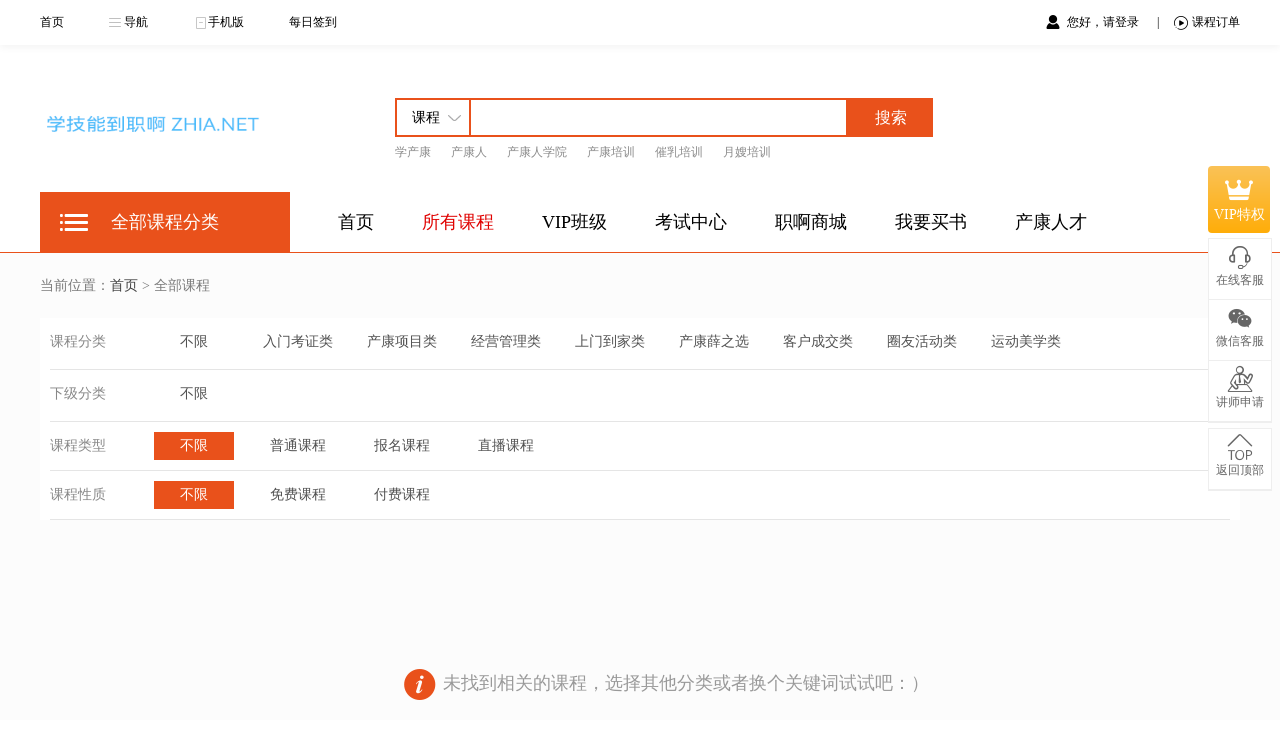

--- FILE ---
content_type: text/html; charset=utf-8
request_url: https://chankangren.com/29/search.html?pid=254&cid=256
body_size: 6908
content:
<!DOCTYPE html>
<html>
<head lang="en">
	<meta charset="UTF-8">
	<title>
					全部课程 - 学技能到职啊			</title>
	<meta name="keywords" content="学产康，产康人，产康人学院，产康培训，催乳培训，月嫂培训">
	<meta name="description" content="职啊产康人学院|孕如初产康项目研究院|盆如初盆底项目研究院，职啊产康人学院采用线上理论+线下实践相结合的教学方式，专注于月嫂、催乳师、产后康复师培训，师资有国内高级妇产科教授也有一线门店的优秀员工，从各维度确保了平台教学内容的多样性和实用性！">

		<link rel="shortcut icon" href="https://2-qiruanruan-cn.oss-accelerate.aliyuncs.com/images/29/2022/03/g4dWSs4EvPsE9EUvzWRwat2ZsPA29s.jpg" />
		<link rel="stylesheet" href="https://chankangren.com/addons/fy_lessonv2/static/webapp/default/css/base.css?v=5.3.8">
	<link rel="stylesheet" href="https://chankangren.com/addons/fy_lessonv2/static/webapp/default/css/index.css?v=5.3.8">
	<link rel="stylesheet" href="https://chankangren.com/addons/fy_lessonv2/static/webapp/default/css/rightBar.css?v=5.3.8">
	<link rel="stylesheet" href="https://chankangren.com/addons/fy_lessonv2/static/public/iconfont/iconfont.css?v=5.3.8"/>
	<script type="text/javascript" src="https://chankangren.com/addons/fy_lessonv2/static/webapp/default/js/jquery-1.11.3.min.js?v=5.3.8"></script>
	<script type="text/javascript" src="https://chankangren.com/addons/fy_lessonv2/static/webapp/default/js/banner.index.js"></script>

	<link rel="stylesheet" href="https://chankangren.com/addons/fy_lessonv2/static/public/sweetalert/sweetalert.css?v=5.3.8">
	<script type="text/javascript" src="https://chankangren.com/addons/fy_lessonv2/static/public/sweetalert/sweetalert.min.js?v=5.3.8"></script>
		<script type="text/javascript" src="https://chankangren.com/addons/fy_lessonv2/static/webapp/default/js/common.js?v=5.3.8"></script>
		<script type="text/javascript" src="https://chankangren.com/addons/fy_lessonv2/static/webapp/default/js/jquery.qrcode.min.js"></script>
	<script type="text/javascript" src="https://chankangren.com/addons/fy_lessonv2/static/webapp/default/js/jquery.lazyload.js?v=5.3.8"></script>
	<script type="text/javascript" src="https://chankangren.com/addons/fy_lessonv2/static/webapp/default/js/base.js?v=5.3.8"></script>
	<script type="text/javascript">
		window.pageinfo = {
			'uid': "",
			'uniacid': "29",
			'refurl' : "https%3A%2F%2Fchankangren.com%2F29%2Fsearch.html%3Fpid%3D254%26cid%3D256",
		};
		//图片延迟加载
		$(document).ready(function(){ 
			$("img.lazy").lazyload({
				effect:"fadeIn"
			});
		});
	</script>
	<style type="text/css">
	&lt;script type=&quot;text/javascript&quot; src=&quot;//js.users.51.la/21826115.js&quot;&gt;&lt;/script&gt;	</style>
</head>

<body>
<div class="w-all w-minw bd-sd-b hg-45 bg-c-ffffff">
    <div class="w-main m-auto"> 
        <div class="fl">
			<a href="/29/index.html" class="dsblock fl fs-12 ftc-000000 line-h45 more">首页</a> 
			<div class="hover-topnav fl m-l-45">
                <div class="dh_nav fl fs-12 ftc-000000 line-h45">
					<span class="dsblock hg-45">
						<i class="p-l-15 ql_icon dh_topnav hg-45 fl"></i>导航
					</span>
                    <ul class="dh_nav_sub bg-c-ffffff bd-sd-b">
                        						<li>
							<a href="http://chankangren.com/29/index.html" class="more" target="_blank"><i class="ql_icon"></i>首页</a>
						</li>
												<li>
							<a href="http://chankangren.com/29/search.html" class="more" target="_blank"><i class="ql_icon"></i>所有课程</a>
						</li>
												<li>
							<a href="https://chankangren.com/29/vip.html" class="more" target="_blank"><i class="ql_icon"></i>VIP班级</a>
						</li>
												<li>
							<a href="http://chankangren.com/app/index.php?i=29&c=entry&do=examlist&m=fy_lessonv2_plugin_exam" class="more" target="_blank"><i class="ql_icon"></i>考试中心</a>
						</li>
												<li>
							<a href="/app/index.php?i=29&c=entry&do=shop&m=fy_lessonv2_plugin_shop" class="more" target="_blank"><i class="ql_icon"></i>职啊商城</a>
						</li>
												<li>
							<a href="https://chankangren.com/29/article.html?op=details&aid=160" class="more" target="_blank"><i class="ql_icon"></i>我要买书</a>
						</li>
												<li>
							<a href="https://job.zhia.net" class="more" target="_blank"><i class="ql_icon"></i>产康人才</a>
						</li>
						                        <div class="clear"></div>
                    </ul>
                </div>
            </div>
			            <div class="hover-topnav fl m-l-45">
                <div class="dh_nav fl fs-12 ftc-000000 line-h45">
					<span class="dsblock hg-45"><i class="p-l-15 ql_icon top_wapewem hg-45 fl"></i>手机版</span>
                    <div class="top_wap_ewem bg-c-ffffff bd-sd-b">
						<img src="https://2-qiruanruan-cn.oss-accelerate.aliyuncs.com/images/29/2022/03/AggENWikTPIyCEnY6GzCzKBgkIWnV2.png" width="100" alt="手机版二维码"/>
                        <p class="w-all fs-13 text-c line-h25">微信扫一扫</p>
                    </div>
                </div>
            </div>
						<div class="w-609 hg-45 ovhidden">
								<a href="https://chankangren.com/29/signin.html" target="_blank" class="dsblock fl fs-12 ftc-000000 line-h45 m-l-45 more">每日签到</a>
							</div>
        </div>
        <div class="fr">
							<a class="fs-12 ftc-000000 line-h45 go-login more" href="/29/login.html?refurl=https%3A%2F%2Fchankangren.com%2F29%2Fsearch.html%3Fpid%3D254%26cid%3D256">
					<i class="iconfont icon-member p-l-20 hg-45 fl m-r-6"></i>您好，请登录
				</a>
				<span class="fs-12 ftc-000000 line-h45 m-l-15">|</span>
						<div class="fr m-l-15">
                <div class="my-lesson">
                    <a href="/29/mylesson.html" class="fl fs-12 ftc-000000 line-h45"><i class="iconfont icon-play1 m-r-4"></i>课程订单</a>
                </div>
            </div>
        </div>
    </div>
</div>
<div class="clear"></div>


	<div class="w-main m-auto m-t-37 m-b-25 ovhidden"> 
		<a href="/29/index.html" class="logo fl"><img src="https://2-qiruanruan-cn.oss-accelerate.aliyuncs.com/images/29/2025/02/i319GLA91SS1u1V44X49zYx17zAkuZ.png" width="240" height="70" alt="logo"/></a> 
		<div class="search w-540 m-l-115 m-t-15 fl">
			<form class="w-540 search-form">
				<select name="search_type" class="p-l-15 bd-2s-e9511b  line-h35 hg-39 fs-14 fl">
					<option value="1" selected>课程</option>
					<option value="2" >讲师</option>
				</select>
				<input class="p-l-15 bd-2s-e9511b w-360 line-h35 hg-35 fs-14 fl bd-n-left" type="text" name="keyword" id="search_keywords" value="" autocomplete="on">
				<button type="button" class="w-85 line-h39 hg-39 fs-16 ftc-ffffff bg-c-e9511b fl curpter text-c" id="btn-search">搜索</button>
				<div class="clear"></div>
			</form>
			<div class="w-540 hg-30 fl">
								<a href="/29/search.html?keyword=学产康" class="dsblock fs-12 ftc-8b8b8b line-h30 fl m-r-20">学产康</a>
								<a href="/29/search.html?keyword=产康人" class="dsblock fs-12 ftc-8b8b8b line-h30 fl m-r-20">产康人</a>
								<a href="/29/search.html?keyword=产康人学院" class="dsblock fs-12 ftc-8b8b8b line-h30 fl m-r-20">产康人学院</a>
								<a href="/29/search.html?keyword=产康培训" class="dsblock fs-12 ftc-8b8b8b line-h30 fl m-r-20">产康培训</a>
								<a href="/29/search.html?keyword=催乳培训" class="dsblock fs-12 ftc-8b8b8b line-h30 fl m-r-20">催乳培训</a>
								<a href="/29/search.html?keyword=月嫂培训" class="dsblock fs-12 ftc-8b8b8b line-h30 fl m-r-20">月嫂培训</a>
								<div class="clear"></div>
			</div>
		</div>
			</div>

	<div class="w-all w-minw hg-60 bg-c-ffffff ql_webnav bd-bs-e9511b">
		<div class="w-main m-auto ps-r hg-60"> 
			<div class="hc_lnav jslist">
				<div class="allbtn">
					<h2><a href="/29/search.html">全部课程分类</a></h2>
					<ul style="width:250px" class="jspop box ">
																	<li class="a1">
							<div class="tx">
								<a href="/29/search.html?pid=931">入门考证类</a>
							</div>
							<dl>
								<dd class="main-area">
																		<a href="/29/search.html?pid=931&cid=964">高级产康师</a>
																		<a href="/29/search.html?pid=931&cid=965">高级催乳师</a>
																		<a href="/29/search.html?pid=931&cid=966">产康咨询师</a>
																		<div class="clear"></div>
								</dd>
							</dl>
							<div class="pop">
								<dl>
									<dt>
										<a href="/29/search.html?pid=931">入门考证类 ></a>
									</dt>
									<dd>
																				<a class="ui-link " href="/29/search.html?pid=931&cid=964">高级产康师</a>
																				<a class="ui-link " href="/29/search.html?pid=931&cid=965">高级催乳师</a>
																				<a class="ui-link no-border" href="/29/search.html?pid=931&cid=966">产康咨询师</a>
																			</dd>
								</dl>
								<div class="clear"></div>
							</div>
						</li>
																							<li class="a1">
							<div class="tx">
								<a href="/29/search.html?pid=932">产康项目类</a>
							</div>
							<dl>
								<dd class="main-area">
																		<a href="/29/search.html?pid=932&cid=954">基础手法</a>
																		<a href="/29/search.html?pid=932&cid=955">升级手法</a>
																		<a href="/29/search.html?pid=932&cid=956">体质类手法</a>
																		<a href="/29/search.html?pid=932&cid=957">体型类手法</a>
																		<a href="/29/search.html?pid=932&cid=958">体态类手法</a>
																		<a href="/29/search.html?pid=932&cid=959">乳腺类手法</a>
																		<a href="/29/search.html?pid=932&cid=960">疼痛类手法</a>
																		<a href="/29/search.html?pid=932&cid=961">妇科类手法</a>
																		<a href="/29/search.html?pid=932&cid=962">皮肤类手法</a>
																		<a href="/29/search.html?pid=932&cid=963">情绪类手法</a>
																		<div class="clear"></div>
								</dd>
							</dl>
							<div class="pop">
								<dl>
									<dt>
										<a href="/29/search.html?pid=932">产康项目类 ></a>
									</dt>
									<dd>
																				<a class="ui-link " href="/29/search.html?pid=932&cid=954">基础手法</a>
																				<a class="ui-link " href="/29/search.html?pid=932&cid=955">升级手法</a>
																				<a class="ui-link no-border" href="/29/search.html?pid=932&cid=956">体质类手法</a>
																				<a class="ui-link " href="/29/search.html?pid=932&cid=957">体型类手法</a>
																				<a class="ui-link " href="/29/search.html?pid=932&cid=958">体态类手法</a>
																				<a class="ui-link no-border" href="/29/search.html?pid=932&cid=959">乳腺类手法</a>
																				<a class="ui-link " href="/29/search.html?pid=932&cid=960">疼痛类手法</a>
																				<a class="ui-link " href="/29/search.html?pid=932&cid=961">妇科类手法</a>
																				<a class="ui-link no-border" href="/29/search.html?pid=932&cid=962">皮肤类手法</a>
																				<a class="ui-link no-border" href="/29/search.html?pid=932&cid=963">情绪类手法</a>
																			</dd>
								</dl>
								<div class="clear"></div>
							</div>
						</li>
																							<li class="a1">
							<div class="tx">
								<a href="/29/search.html?pid=933">经营管理类</a>
							</div>
							<dl>
								<dd class="main-area">
																		<a href="/29/search.html?pid=933&cid=1070">行业趋势</a>
																		<a href="/29/search.html?pid=933&cid=950">月子产康</a>
																		<a href="/29/search.html?pid=933&cid=951">门店产康</a>
																		<a href="/29/search.html?pid=933&cid=952">医院产康</a>
																		<a href="/29/search.html?pid=933&cid=953">上门产康</a>
																		<div class="clear"></div>
								</dd>
							</dl>
							<div class="pop">
								<dl>
									<dt>
										<a href="/29/search.html?pid=933">经营管理类 ></a>
									</dt>
									<dd>
																				<a class="ui-link " href="/29/search.html?pid=933&cid=1070">行业趋势</a>
																				<a class="ui-link " href="/29/search.html?pid=933&cid=950">月子产康</a>
																				<a class="ui-link no-border" href="/29/search.html?pid=933&cid=951">门店产康</a>
																				<a class="ui-link " href="/29/search.html?pid=933&cid=952">医院产康</a>
																				<a class="ui-link no-border" href="/29/search.html?pid=933&cid=953">上门产康</a>
																			</dd>
								</dl>
								<div class="clear"></div>
							</div>
						</li>
																							<li class="a1">
							<div class="tx">
								<a href="/29/search.html?pid=934">上门到家类</a>
							</div>
							<dl>
								<dd class="main-area">
																		<a href="/29/search.html?pid=934&cid=946">接单平台</a>
																		<a href="/29/search.html?pid=934&cid=947">客户管理</a>
																		<a href="/29/search.html?pid=934&cid=948">到家项目</a>
																		<a href="/29/search.html?pid=934&cid=949">到家SOP</a>
																		<div class="clear"></div>
								</dd>
							</dl>
							<div class="pop">
								<dl>
									<dt>
										<a href="/29/search.html?pid=934">上门到家类 ></a>
									</dt>
									<dd>
																				<a class="ui-link " href="/29/search.html?pid=934&cid=946">接单平台</a>
																				<a class="ui-link " href="/29/search.html?pid=934&cid=947">客户管理</a>
																				<a class="ui-link no-border" href="/29/search.html?pid=934&cid=948">到家项目</a>
																				<a class="ui-link no-border" href="/29/search.html?pid=934&cid=949">到家SOP</a>
																			</dd>
								</dl>
								<div class="clear"></div>
							</div>
						</li>
																							<li class="a1">
							<div class="tx">
								<a href="/29/search.html?pid=935">产康薛之选</a>
							</div>
							<dl>
								<dd class="main-area">
																		<a href="/29/search.html?pid=935&cid=1069">产康云连锁</a>
																		<a href="/29/search.html?pid=935&cid=1071">教育品牌</a>
																		<a href="/29/search.html?pid=935&cid=969">仪器设备</a>
																		<a href="/29/search.html?pid=935&cid=970">产品套盒</a>
																		<a href="/29/search.html?pid=935&cid=971">软件系统</a>
																		<a href="/29/search.html?pid=935&cid=972">整店加盟</a>
																		<a href="/29/search.html?pid=935&cid=973">项目植入</a>
																		<a href="/29/search.html?pid=935&cid=974">下店合作类</a>
																		<a href="/29/search.html?pid=935&cid=975">月子产康类</a>
																		<a href="/29/search.html?pid=935&cid=976">产康薛之圈</a>
																		<div class="clear"></div>
								</dd>
							</dl>
							<div class="pop">
								<dl>
									<dt>
										<a href="/29/search.html?pid=935">产康薛之选 ></a>
									</dt>
									<dd>
																				<a class="ui-link " href="/29/search.html?pid=935&cid=1069">产康云连锁</a>
																				<a class="ui-link " href="/29/search.html?pid=935&cid=1071">教育品牌</a>
																				<a class="ui-link no-border" href="/29/search.html?pid=935&cid=969">仪器设备</a>
																				<a class="ui-link " href="/29/search.html?pid=935&cid=970">产品套盒</a>
																				<a class="ui-link " href="/29/search.html?pid=935&cid=971">软件系统</a>
																				<a class="ui-link no-border" href="/29/search.html?pid=935&cid=972">整店加盟</a>
																				<a class="ui-link " href="/29/search.html?pid=935&cid=973">项目植入</a>
																				<a class="ui-link " href="/29/search.html?pid=935&cid=974">下店合作类</a>
																				<a class="ui-link no-border" href="/29/search.html?pid=935&cid=975">月子产康类</a>
																				<a class="ui-link no-border" href="/29/search.html?pid=935&cid=976">产康薛之圈</a>
																			</dd>
								</dl>
								<div class="clear"></div>
							</div>
						</li>
																																																	</ul>
				</div>
			</div>
			<ul class="w-950 hg-60 ql_nav">			
								<li>
					<a href="http://chankangren.com/29/index.html" class="ql_navigation " >首页</a>
				</li>
								<li>
					<a href="http://chankangren.com/29/search.html" class="ql_navigation cur" >所有课程</a>
				</li>
								<li>
					<a href="https://chankangren.com/29/vip.html" class="ql_navigation " >VIP班级</a>
				</li>
								<li>
					<a href="http://chankangren.com/app/index.php?i=29&c=entry&do=examlist&m=fy_lessonv2_plugin_exam" class="ql_navigation " >考试中心</a>
				</li>
								<li>
					<a href="/app/index.php?i=29&c=entry&do=shop&m=fy_lessonv2_plugin_shop" class="ql_navigation " >职啊商城</a>
				</li>
								<li>
					<a href="https://chankangren.com/29/article.html?op=details&aid=160" class="ql_navigation " >我要买书</a>
				</li>
								<li>
					<a href="https://job.zhia.net" class="ql_navigation " >产康人才</a>
				</li>
							</ul>
		</div>
	</div>
<div class="w-all w-minw bg-c-fcfcfc ovhidden">
    <div class="w-main m-auto"> 
        <div class="w-main fs-14 ftc-7a7a7a line-h45 m-t-10 m-b-10">
			当前位置：<a href="/29/index.html" class="more ftc-414141">首页</a> &gt; 全部课程
		</div>

        <div class="w-1200 bg-c-ffffff fl">
            <div class="ql_ftclass p-l-10 p-r-10">
                <div class="w-all p-t-10 p-b-10 ovhidden">
                    <div class="w-80 fs-14 line-h28 ftc-888888 fl">课程分类</div>
                    <ul class="w-1100 fl">
						<li class="w-min80 w-max120 ovhidden m-l-24 p-b-3 fl">
							<a href="/29/search.html?lesson_type=&lesson_nature=&sort=&keyword=" class="dsblock w-all fs-14 line-h28 ftc-525252 curpter text-c fl search-condition ">不限</a>
						</li>
						                        <li class="w-min80 w-max120 ovhidden m-l-24 p-b-3 fl">
							<a href="/29/search.html?pid=931&lesson_type=&lesson_nature=&sort=&keyword=" class="dsblock w-all fs-14 line-h28 ftc-525252 curpter text-c fl search-condition ">入门考证类</a>
						</li>
						                        <li class="w-min80 w-max120 ovhidden m-l-24 p-b-3 fl">
							<a href="/29/search.html?pid=932&lesson_type=&lesson_nature=&sort=&keyword=" class="dsblock w-all fs-14 line-h28 ftc-525252 curpter text-c fl search-condition ">产康项目类</a>
						</li>
						                        <li class="w-min80 w-max120 ovhidden m-l-24 p-b-3 fl">
							<a href="/29/search.html?pid=933&lesson_type=&lesson_nature=&sort=&keyword=" class="dsblock w-all fs-14 line-h28 ftc-525252 curpter text-c fl search-condition ">经营管理类</a>
						</li>
						                        <li class="w-min80 w-max120 ovhidden m-l-24 p-b-3 fl">
							<a href="/29/search.html?pid=934&lesson_type=&lesson_nature=&sort=&keyword=" class="dsblock w-all fs-14 line-h28 ftc-525252 curpter text-c fl search-condition ">上门到家类</a>
						</li>
						                        <li class="w-min80 w-max120 ovhidden m-l-24 p-b-3 fl">
							<a href="/29/search.html?pid=935&lesson_type=&lesson_nature=&sort=&keyword=" class="dsblock w-all fs-14 line-h28 ftc-525252 curpter text-c fl search-condition ">产康薛之选</a>
						</li>
						                        <li class="w-min80 w-max120 ovhidden m-l-24 p-b-3 fl">
							<a href="/29/search.html?pid=936&lesson_type=&lesson_nature=&sort=&keyword=" class="dsblock w-all fs-14 line-h28 ftc-525252 curpter text-c fl search-condition ">客户成交类</a>
						</li>
						                        <li class="w-min80 w-max120 ovhidden m-l-24 p-b-3 fl">
							<a href="/29/search.html?pid=939&lesson_type=&lesson_nature=&sort=&keyword=" class="dsblock w-all fs-14 line-h28 ftc-525252 curpter text-c fl search-condition ">圈友活动类</a>
						</li>
						                        <li class="w-min80 w-max120 ovhidden m-l-24 p-b-3 fl">
							<a href="/29/search.html?pid=967&lesson_type=&lesson_nature=&sort=&keyword=" class="dsblock w-all fs-14 line-h28 ftc-525252 curpter text-c fl search-condition ">运动美学类</a>
						</li>
						                        <div class="clear"></div>
                    </ul>
                </div>
                <div class="w-all fl hg-1 bg-c-e5e5e5"></div>

				                <div class="w-all p-t-10 p-b-10 ovhidden">
                    <div class="w-80 fs-14 line-h28 ftc-888888 fl">下级分类</div>
                    <ul class="w-1100 fl">
                        <li class="w-min80 w-max120 ovhidden m-l-24 p-b-3 fl">
							<a href="/29/search.html?pid=254&lesson_type=&lesson_nature=&sort=&keyword=" class="dsblock w-all fs-14 line-h28 ftc-525252 curpter text-c fl search-condition ">不限</a>
						</li>
						                        <div class="clear"></div>
                    </ul>
                </div>
                <div class="w-all fl hg-1 bg-c-e5e5e5"></div>
				
				
				
				<div class="w-all p-t-10 p-b-10 ovhidden">
                    <div class="w-80 fs-14 line-h28 ftc-888888 fl">课程类型</div>
                    <ul class="w-1100 fl">
                        <li class="w-min80 w-max120 ovhidden m-l-24 fl">
							<a href="/29/search.html?pid=254&cid=256&lesson_nature=&sort=&keyword=&attr1=&attr2=" class="dsblock w-all fs-14 line-h28 ftc-525252 curpter text-c fl search-condition class_cur">不限</a>
						</li>
                        <li class="w-min80 w-max120 ovhidden m-l-24 fl">
							<a href="/29/search.html?pid=254&cid=256&lesson_type=0&lesson_nature=&sort=&keyword=&attr1=&attr2=" class="dsblock w-all fs-14 line-h28 ftc-525252 curpter text-c fl search-condition ">普通课程</a>
						</li>
                        <li class="w-min80 w-max120 ovhidden m-l-24 fl">
							<a href="/29/search.html?pid=254&cid=256&lesson_type=1&lesson_nature=&sort=&keyword=&attr1=&attr2=" class="dsblock w-all fs-14 line-h28 ftc-525252 curpter text-c fl search-condition ">报名课程</a>
						</li>
						<li class="w-min80 w-max120 ovhidden m-l-24 fl">
							<a href="/29/search.html?pid=254&cid=256&lesson_type=3&lesson_nature=&sort=&keyword=&attr1=&attr2=" class="dsblock w-all fs-14 line-h28 ftc-525252 curpter text-c fl search-condition ">直播课程</a>
						</li>
                        <div class="clear"></div>
                    </ul>
                </div>
                <div class="w-all fl hg-1 bg-c-e5e5e5"></div>

                <div class="w-all p-t-10 p-b-10 ovhidden">
                    <div class="w-80 fs-14 line-h28 ftc-888888 fl">课程性质</div>
                    <ul class="w-1100 fl">
                        <li class="w-min80 w-max120 ovhidden m-l-24 fl">
							<a href="/29/search.html?pid=254&cid=256&lesson_type=&sort=&keyword=&attr1=&attr2=" class="dsblock w-all fs-14 line-h28 ftc-525252 curpter text-c fl search-condition class_cur">不限</a>
						</li>
                        <li class="w-min80 w-max120 ovhidden m-l-24 fl">
							<a href="/29/search.html?pid=254&cid=256&lesson_type=&lesson_nature=1&sort=&keyword=&attr1=&attr2=" class="dsblock w-all fs-14 line-h28 ftc-525252 curpter text-c fl search-condition ">免费课程</a>
						</li>
                        <li class="w-min80 w-max120 ovhidden m-l-24 fl">
							<a href="/29/search.html?pid=254&cid=256&lesson_type=&lesson_nature=2&sort=&keyword=&attr1=&attr2=" class="dsblock w-all fs-14 line-h28 ftc-525252 curpter text-c fl search-condition ">付费课程</a>
						</li>
                        <div class="clear"></div>
                    </ul>
                </div>
				<div class="w-all fl hg-1 bg-c-e5e5e5"></div>
            </div>
        </div>

		
        <div class="w-main m-auto m-t-25 fl">
			<div class="course-list">
				
				<div class="no-content">
					<div class="msg-inner">
						<div class="msg-text">
							<i class="iconfont i-info icon-information"></i> 未找到相关的课程，选择其他分类或者换个关键词试试吧：）
						</div>
					</div>
				</div>
							</div>

            <div class="w-amin hg-30"></div>
			            <div class="w-amin hg-30"></div>
        </div>
        <!--精选课程 end--> 
    </div>
</div>

<div class="w-all w-minw bg-c-32333b p-t-15 ovhidden"> 
    	<div class="w-main m-auto">
        <div class="fl w-65 fs-12 ftc-a9a9a9 line-h30 ft-w-b">友情链接：</div>
        <div class="fr">
            <ul class="ql_link">
				                <li><a href="https://2.qiruanruan.cn/app/index.php?i=29&c=entry&do=login&m=fy_teacher" class="more" target="_blank">讲师中心</a></li>
				                <li><a href="https://pc.haoshu888.com/1/index.html" class="more" target="_blank">微课堂</a></li>
				                <li><a href="https://chankangren.com/app/index.php?i=29&c=entry&do=examlist&m=fy_lessonv2_plugin_exam&type=2" class="more" target="_blank">题库</a></li>
				                <li><a href="http://www.chankang.wang" class="more" target="_blank">产康网</a></li>
				                <li><a href="https://processon.com/" class="more" target="_blank">思维</a></li>
				                <li><a href="https://chankangren.com/29/teacherlist.html" class="more" target="_blank">讲师中心</a></li>
				                <div class="clear"></div>
            </ul>
        </div>
    </div>
    <!--分割线 start-->
    <div class="w-main m-auto">
        <div class="w-main fl hg-12"></div>
        <div class="w-main fl hg-1 bg-c-505050"></div>
    </div>
	
    <div class="w-main m-auto m-b-10 ovhidden">
        <div class="m-t-12 fl">
						<div class="footer-help fl m-t-5">
								<dl>
					<dt>讲师中心</dt>
					<div class="footer-help__item">
												<dd>
							<a href="/29/article.html?op=details&aid=31" target="_blank">讲师合作</a>
						</dd>
												<dd>
							<a href="/29/article.html?op=details&aid=30" target="_blank">职啊教育课程研发标准</a>
						</dd>
											</div>
				</dl>
								<dl>
					<dt>学院介绍</dt>
					<div class="footer-help__item">
												<dd>
							<a href="/29/article.html?op=details&aid=8" target="_blank">院长介绍</a>
						</dd>
												<dd>
							<a href="/29/article.html?op=details&aid=9" target="_blank">学院介绍</a>
						</dd>
												<dd>
							<a href="/29/article.html?op=details&aid=95" target="_blank">职啊教育商标</a>
						</dd>
											</div>
				</dl>
								<dl>
					<dt>线下学校</dt>
					<div class="footer-help__item">
												<dd>
							<a href="/29/article.html?op=details&aid=24" target="_blank">重庆分校</a>
						</dd>
												<dd>
							<a href="/29/article.html?op=details&aid=10" target="_blank">分校合作</a>
						</dd>
												<dd>
							<a href="/29/article.html?op=details&aid=96" target="_blank">重庆梦涵教育科技有限公司</a>
						</dd>
											</div>
				</dl>
							</div>
			            <div class="qlfooter_nav fl m-l-20">               
                <div class="ql_f_infp w-340 m-l-15 fl">
					<h4>联系方式</h4>
											<p>电话：17264297863</p>
																<p>邮箱：372105537@qq.com</p>
																<p>地址：重庆市渝北区龙山街道439号中国华融现代广场幢健康智谷8楼</p>
					                </div>
            </div>
        </div>
        <div class="w-340 text-c m-t-12 fr">
			            <div class="w-160 m-l-10 fl m-t-10">
				<img src="https://2-qiruanruan-cn.oss-accelerate.aliyuncs.com/images/29/2022/03/AggENWikTPIyCEnY6GzCzKBgkIWnV2.png" width="112" height="112" alt=""/>
                <p class="w-all fs-12 ftc-efefef text-c line-h25 fl">手机版</p>
            </div>
						            <div class="w-160 m-l-10 fl m-t-10">
				<img src="https://2-qiruanruan-cn.oss-accelerate.aliyuncs.com/images/25/2022/03/rjKg0N0LNnZFG9T99nTF0SSslY9gtZ.jpg" width="112" height="112" alt=""/>
                <p class="w-all fs-12 ftc-efefef text-c line-h25 fl">微信公众号</p>
            </div>
			        </div>
    </div>
	<div class="w-main m-auto">
        <div class="w-main fl hg-12"></div>
        <div class="w-main fl hg-1 bg-c-505050"></div>
    </div>
</div>

<div class="right-bar">
		<div class="top-regbox">
		<a href="/29/vip.html" target="_blank">
			<i class="iconfont icon-crown sideBar-animate"></i>VIP特权
		</a>
	</div>
		<div class="btm-cont">
				<div class="qrBox">
			<a href="https://work.weixin.qq.com/kfid/kfced1b0750c6a617ef" target="_blank">
				<i class="iconfont icon-online-service"></i>
				<span>在线客服</span>
			</a>
		</div>
						<div class="qrBox wechat-service">
			<a href="javascript:;">
				<i class="iconfont icon-wechat"></i>
				<span>微信客服</span>
			</a>
			<div class="introduce">
				<div>
                    <b class="ftc-e9511b fs-13">微信扫一扫咨询客服</b>
				</div>
				<img src="https://2-qiruanruan-cn.oss-accelerate.aliyuncs.com/images/29/2023/12/uNb15hlqym5ljqLbEmNbKzaQNJ2mmJ.png">
			</div>
		</div>
						<div class="qrBox">
			<a href="/29/applyTeacher.html" target="_blank">
				<i class="iconfont icon-teacher"></i>
				<span>讲师申请</span>
			</a>
		</div>
			</div>
	<div class="btm-cont">
		<div class="qrBox">
			<a href="javaScript:;" id="backtop">
				<i class="iconfont icon-backtop"></i>
				<span>返回顶部</span>
			</a>
		</div>
	</div>
</div>
<script type="text/javascript">
$(function() {
	$("#backtop").on("click",function(){
		$('html, body').animate({scrollTop: 0},500);return false;
	});

	$('.wechat-service').hover(function(){
		$('.introduce').show();
	}, function(){
		$('.introduce').hide();
	});
})
</script>
<div id="loadingToast" class="dsbnone">
	<div class="loading-mask_white"></div>
	<div class="loadEffect">
		<span></span>
		<span></span>
		<span></span>
		<span></span>
		<span></span>
		<span></span>
		<span></span>
		<span></span>
	</div>
</div>

<div class="w-all w-minw bg-c-32333b p-t-20 p-b-20 ovhidden copyright">
    <div class="w-main m-auto text-c fs-12 ftc-a9a9a9 line-24">
		<p>南京薛说文化传播有限公司</p>
		<p class="ftc-737373">
						网站备案：<a href="http://beian.miit.gov.cn" target="_blank" class="ftc-737373">渝ICP备18000386号-20</a>
														</p>
	</div>
</div>

	<div style="display:none;">
		<script charset="UTF-8" id="LA_COLLECT" src="//sdk.51.la/js-sdk-pro.min.js"></script>
<script>LA.init({id:"237u1CCYeoEwTMVE",ck:"237u1CCYeoEwTMVE"})</script>	</div>

<script>
	$(document).ready(function(){
		var w = parseInt(($(window).width()-1200)/2);
		$(".qlban_ad").css("right",w);

		$("#btn-search").click(function(){
			var keyword = $("input[name=keyword]").val();
			var search_type = $("select[name=search_type] option:selected").val();

			if(search_type==1){
				window.location.href = "/29/search.html?keyword=" + keyword;

			}else if(search_type==2){
				window.location.href = "/29/teacherlist.html?keyword=" + keyword;
			}
		});
	});

	$("#search_keywords").bind('keypress', function(e) {
		if (e.keyCode == "13") {
			e.preventDefault();
			document.getElementById("btn-search").click();
		}
	});
</script>
<script>var imgs = document.getElementsByTagName('img');for(var i=0, len=imgs.length; i < len; i++){imgs[i].onerror = function() {if (!this.getAttribute('check-src') && (this.src.indexOf('http://') > -1 || this.src.indexOf('https://') > -1)) {this.src = this.src.indexOf('https://www.chankangren.com/attachment/') == -1 ? this.src.replace('https://2-qiruanruan-cn.oss-accelerate.aliyuncs.com/', 'https://www.chankangren.com/attachment/') : this.src.replace('https://www.chankangren.com/attachment/', 'https://2-qiruanruan-cn.oss-accelerate.aliyuncs.com/');this.setAttribute('check-src', true);}}};</script><script type="text/javascript" src="https://www.chankangren.com/app/index.php?i=29&c=utility&a=visit&do=showjs&m=fy_lessonv2"></script></body>
</html>

--- FILE ---
content_type: text/css
request_url: https://chankangren.com/addons/fy_lessonv2/static/webapp/default/css/base.css?v=5.3.8
body_size: 11730
content:
@charset "utf-8";

/*css初始值*/
body,div,span,a,ul,li,h1,h2,h3,h4,h5,h6,ul,li,dl,dt,dd,form,input,button,textarea,p,header,nav,select,option,ol,i,em {
	border: 0px;
	margin: 0;
	padding: 0;
	font-family: "Microsoft YaHei";
}

ul,li {
	list-style: none;
}

h1,h2,h3,h4,h5,h6 {
	font-weight: normal;
}

a {
	text-decoration: none;
	border: 0px;
}

input,textarea {
	border: 0px;
}

img,select,option {
	border: 0px;
}

.fl {
	float: left;
}

.fr {
	float: right;
}

.clear {
	clear: both;
}

.dsblock {
	display: block;
}

.dsbnone, .hide {
	display: none;
}

.dsinline {
	display: inline;
}

.dsinline-block {
	display: inline-block;
}

.dsflex {
	display: flex;
}

.ovhidden {
	overflow: hidden;
}

.tx-ind {
	text-indent: -9999px;
}

.txt-ind-1 {
	text-indent: 1em;
}

.txt-ind-2 {
	text-indent: 2em;
}

/*鼠标样式*/
.curpter {
	cursor: pointer;
}

a.more:hover{
	color: #e9511b;
}

/*文字溢出隐藏 start�*/
.one_hidden {
	overflow: hidden;
	text-overflow: ellipsis;
	white-space: nowrap;
}

.tw_hidden {
	display: -webkit-box;
	-webkit-box-orient: vertical;
	-webkit-line-clamp: 2;
	overflow: hidden;
}

.tr_hidden {
	display: -webkit-box;
	-webkit-box-orient: vertical;
	-webkit-line-clamp: 3;
	overflow: hidden;
}

.fu_hidden {
	display: -webkit-box;
	-webkit-box-orient: vertical;
	-webkit-line-clamp: 4;
	overflow: hidden;
}

.fw_hidden {
	display: -webkit-box;
	-webkit-box-orient: vertical;
	-webkit-line-clamp: 5;
	overflow: hidden;
}

/*文本居中*/
.text-l {
	text-align: left;
}

.text-c {
	text-align: center;
}

.text-r {
	text-align: right;
}

.lspa-1 {
	letter-spacing: 1px;
}

.vertical-top{
	vertical-align: top;
}
.vertical-middle{
	vertical-align: middle;
}
.vertical-minus-1{
	vertical-align: -1px;
}
.vertical-minus-2{
	vertical-align: -2px !important;
}

/*字母大小写*/
.text-tc {
	text-transform: capitalize; /*开头是大写字母*/
}
.text-tu {
	text-transform: uppercase; /*所有都是大写字母*/
}

/*字体的粗细 start*/
.ft-w-n {
	font-weight: normal;
}

.ft-w-l {
	font-weight: lighter;
}

.ft-w-b {
	font-weight: bold;
}

.ft-s-n {
	font-style: normal;
}

.ps-r {
	position: relative;
}

.ps-a {
	position: absolute;
}

.pa-b-0 {
	bottom: 0px;
}

.pa-b-22 {
	bottom: 22px;
}

.pa-r-0 {
	right: 0px;
}

.ftc-000000 {
	color: #000000 !important;
}

.ftc-ffffff {
	color: #ffffff;
}

.ftc-fc0503 {
	color: #fc0503;
}

.ftc-c78800 {
	color: #c78800;
}

.ftc-0e9a0c {
	color: #0e9a0c;
}

.ftc-525252 {
	color: #525252;
}

.ftc-a9a9a9 {
	color: #a9a9a9;
}

.ftc-909090 {
	color: #909090;
}

.ftc-8b8b8b {
	color: #8b8b8b;
}

.ftc-888888 {
	color: #888888;
}

.ftc-8c8c8c {
	color: #8c8c8c;
}

.ftc-ff0000 {
	color: #ff0000;
}

.ftc-414141 {
	color: #414141;
}

.ftc-7a7a7a {
	color: #7a7a7a;
}

.ftc-787878 {
	color: #787878;
}

.ftc-bbbbbb {
	color: #bbbbbb;
}

.ftc-636363 {
	color: #636363;
}

.ftc-4c4c4c {
	color: #4c4c4c;
}

.ftc-9a9a9a {
	color: #9a9a9a;
}

.ftc-6d6d6d {
	color: #6d6d6d;
}

.ftc-878686 {
	color: #878686;
}

.ftc-676767 {
	color: #676767;
}

.ftc-8c8b8b {
	color: #8c8b8b;
}

.ftc-646464 {
	color: #646464;
}

.ftc-8e8e8e {
	color: #8e8e8e;
}

.ftc-5e5d5d {
	color: #5e5d5d;
}

.ftc-737373 {
	color: #737373;
}

.ftc-033354 {
	color: #033354;
}
.ftc-efefef {
	color: #efefef;
}
.ftc-d3d3d3 {
	color: #d3d3d3;
}
.ftc-f23030 {
	color: #f23030;
}
.ftc-f76e3d {
	color: #f76e3d;
}
.ftc-e9511b,.tabcur {
	color: #e9511b !important;
}
.ftc-orange {
	color: #ff6923;
}
.ql_subnav li a:hover,.navcur {
	background-color: #e9511b;
	color: #ffffff;
}

/*margin*/
.m-auto {
	margin: 0 auto;
}

.m-t-0 {
	margin-top: -1px;
}

.m-t-2 {
	margin-top: 2px;
}

.m-t-3 {
	margin-top: 3px;
}

.m-t-5 {
	margin-top: 5px;
}

.m-t-6 {
	margin-top: 6px;
}

.m-t-8 {
	margin-top: 8px;
}

.m-t-9 {
	margin-top: 9px;
}

.m-t-10 {
	margin-top: 10px;
}

.m-t-12 {
	margin-top: 12px;
}

.m-t-15 {
	margin-top: 15px;
}

.m-t-16 {
	margin-top: 16px;
}

.m-t-18 {
	margin-top: 18px;
}

.m-t-20 {
	margin-top: 20px;
}

.m-t-22 {
	margin-top: 22px;
}

.m-t-25 {
	margin-top: 25px;
}

.m-t-27 {
	margin-top: 27px;
}

.m-t-37 {
	margin-top: 37px;
}

.m-t-30 {
	margin-top: 30px;
}

.m-t-40 {
	margin-top: 40px;
}

.m-t-50 {
	margin-top: 50px;
}

.m-r-4 {
	margin-right: 4px;
}

.m-r-6 {
	margin-right: 6px;
}

.m-r-7 {
	margin-right: 7px;
}

.m-r-10 {
	margin-right: 10px;
}

.m-r-12 {
	margin-right: 12px;
}

.m-r-13 {
	margin-right: 13px;
}

.m-r-15 {
	margin-right: 15px;
}

.m-r-20 {
	margin-right: 20px;
}

.m-r-28 {
	margin-right: 28px;
}

.m-r-30 {
	margin-right: 30px;
}

.m-b-2 {
	margin-bottom: 2px;
}

.m-b-3 {
	margin-bottom: 3px !important;
}

.m-b-5 {
	margin-bottom: 5px;
}

.m-b-6 {
	margin-bottom: 6px;
}

.m-b-8 {
	margin-bottom: 8px;
}

.m-b-9 {
	margin-bottom: 9px;
}

.m-b-10 {
	margin-bottom: 10px;
}

.m-b-15 {
	margin-bottom: 15px;
}

.m-b-18 {
	margin-bottom: 18px;
}

.m-b-20 {
	margin-bottom: 20px;
}

.m-b-23 {
	margin-bottom: 23px;
}

.m-b-25 {
	margin-bottom: 25px;
}

.m-b-30 {
	margin-bottom: 30px;
}

.m-b-33 {
	margin-bottom: 33px;
}

.m-b-60 {
	margin-bottom: 60px;
}

.m-b-100 {
	margin-bottom: 100px;
}

.m-l-012 {
	margin-left: -12px;
}

.m-l-01 {
	margin-left: -1px;
}

.m-l-1 {
	margin-left: 1px;
}

.m-l-4 {
	margin-left: 4px;
}

.m-l-6 {
	margin-left: 6px;
}

.m-l-7 {
	margin-left: 7px;
}

.m-l-10 {
	margin-left: 10px;
}

.m-l-12 {
	margin-left: 12px;
}

.m-l-13 {
	margin-left: 13px;
}

.m-l-15 {
	margin-left: 15px;
}

.m-l-20 {
	margin-left: 20px;
}

.m-l-23 {
	margin-left: 23px;
}

.m-l-24 {
	margin-left: 24px;
}

.m-l-30 {
	margin-left: 30px;
}

.m-l-40 {
	margin-left: 40px;
}

.m-l-200 {
	margin-left: 200px;
}

.m-l-315 {
	margin-left: 315px;
}

.m-l-34 {
	margin-left: 34px;
}

.m-l-45 {
	margin-left: 45px;
}

.m-l-70 {
	margin-left: 70px;
}

.m-l-80 {
	margin-left: 80px;
}

.m-l-115 {
	margin-left: 115px;
}
.p-0 {
	padding: 0px !important;
}
.p-t-3 {
	padding-top: 3px;
}

.p-t-5 {
	padding-top: 5px;
}

.p-t-6 {
	padding-top: 6px;
}

.p-t-9 {
	padding-top: 9px;
}

.p-t-10 {
	padding-top: 10px;
}

.p-t-12 {
	padding-top: 12px;
}

.p-t-13 {
	padding-top: 13px;
}

.p-t-14 {
	padding-top: 14px;
}

.p-t-15 {
	padding-top: 15px;
}

.p-t-16 {
	padding-top: 16px;
}

.p-t-20 {
	padding-top: 20px;
}

.p-t-30 {
	padding-top: 30px;
}

.p-t-33 {
	padding-top: 33px;
}

.p-t-40 {
	padding-top: 40px;
}

.p-t-85 {
	padding-top: 85px;
}

.p-t-115 {
	padding-top: 115px;
}

.p-r-10 {
	padding-right: 10px;
}

.p-r-14 {
	padding-right: 14px;
}

.p-r-15 {
	padding-right: 15px;
}

.p-r-20 {
	padding-right: 20px;
}

.p-r-25 {
	padding-right: 25px;
}

.p-r-30 {
	padding-right: 30px;
}

.p-r-35 {
	padding-right: 35px;
}

.p-r-42 {
	padding-right: 42px;
}

.p-r-44 {
	padding-right: 44px;
}

.p-r-50 {
	padding-right: 50px;
}

.p-b-3 {
	padding-bottom: 3px;
}

.p-b-5 {
	padding-bottom: 5px;
}

.p-b-6 {
	padding-bottom: 6px;
}

.p-b-7 {
	padding-bottom: 7px;
}

.p-b-8 {
	padding-bottom: 8px;
}

.p-b-9 {
	padding-bottom: 9px;
}

.p-b-10 {
	padding-bottom: 10px;
}

.p-b-11 {
	padding-bottom: 11px;
}

.p-b-13 {
	padding-bottom: 13px;
}

.p-b-16 {
	padding-bottom: 16px !important;
}

.p-b-18 {
	padding-bottom: 18px;
}

.p-b-19 {
	padding-bottom: 19px;
}

.p-b-20 {
	padding-bottom: 20px;
}

.p-b-26 {
	padding-bottom: 26px;
}

.p-b-30 {
	padding-bottom: 30px;
}

.p-b-37 {
	padding-bottom: 37px;
}

.p-l-10 {
	padding-left: 10px;
}

.p-l-14 {
	padding-left: 14px;
}

.p-l-15 {
	padding-left: 15px;
}

.p-l-20 {
	padding-left: 20px;
}

.p-l-25 {
	padding-left: 25px;
}

.p-l-26 {
	padding-left: 26px;
}

.p-l-30 {
	padding-left: 30px;
}

.p-l-35 {
	padding-left: 35px;
}

.p-l-42 {
	padding-left: 42px;
}

.p-l-44 {
	padding-left: 44px;
}

.p-l-50 {
	padding-left: 50px;
}


/*字体的大小*/
.fs-12 {
	font-size: 12px;
}

.fs-13 {
	font-size: 13px;
}

.fs-14 {
	font-size: 14px !important;
}

.fs-15 {
	font-size: 15px;
}

.fs-16 {
	font-size: 16px;
}

.fs-18 {
	font-size: 18px;
}

.fs-20 {
	font-size: 20px;
}

.fs-24 {
	font-size: 24px;
}

.fs-26 {
	font-size: 26px;
}

.fs-30 {
	font-size: 30px !important;
}

.fs-32 {
	font-size: 32px;
}

.fs-40 {
	font-size: 40px;
}

/*width*/
.w-all {
	width: 100%;
}

.w-minw {
	min-width: 1200px;
}

.w-main {
	width: 1200px;
}

.w-min80 {
	min-width: 80px;
}
.w-max120 {
	max-width: 120px;
}

.w-1 {
	width: 1px;
}

.w-5 {
	width: 5px;
}

.w-14 {
	width: 14px;
}

.w-18 {
	width: 18px;
}

.w-25 {
	width: 25px;
}

.w-28 {
	width: 28px;
}

.w-35 {
	width: 35px;
}

.w-44 {
	width: 44px;
}

.w-46 {
	width: 46px;
}

.w-50 {
	width: 50px;
}

.w-60 {
	width: 60px;
}

.w-65 {
	width: 65px;
}

.w-70 {
	width: 70px;
}

.w-72 {
	width: 72px;
}

.w-75 {
	width: 75px;
}

.w-80 {
	width: 80px;
}

.w-85 {
	width: 85px;
}

.w-86 {
	width: 86px;
}

.w-88 {
	width: 88px;
}

.w-90 {
	width: 90px;
}

.w-100 {
	width: 100px;
}

.w-102 {
	width: 102px;
}

.w-110 {
	width: 110px;
}

.w-112 {
	width: 112px;
}

.w-115 {
	width: 115px;
}

.w-120 {
	width: 120px;
}

.w-130 {
	width: 130px;
}

.w-136 {
	width: 136px !important;
}

.w-140 {
	width: 140px;
}

.w-150 {
	width: 150px;
}

.w-155 {
	width: 155px;
}

.w-160 {
	width: 160px;
}

.w-170 {
	width: 170px;
}

.w-175 {
	width: 175px;
}

.w-180 {
	width: 180px;
}

.w-200 {
	width: 200px;
}

.w-210 {
	width: 210px;
}

.w-220 {
	width: 220px;
}

.w-224 {
	width: 224px;
}

.w-230 {
	width: 230px;
}

.w-240 {
	width: 240px;
}

.w-244 {
	width: 244px;
}

.w-245 {
	width: 245px;
}

.w-255 {
	width: 255px;
}

.w-258 {
	width: 258px;
}

.w-260 {
	width: 260px;
}

.w-265 {
	width: 265px;
}

.w-270 {
	width: 270px;
}

.w-280 {
	width: 280px;
}

.w-285 {
	width: 285px;
}

.w-287 {
	width: 287px;
}

.w-290 {
	width: 290px;
}

.w-300 {
	width: 300px;
}

.w-310 {
	width: 310px;
}

.w-320 {
	width: 320px;
}

.w-322 {
	width: 322px;
}

.w-330 {
	width: 330px;
}

.w-340 {
	width: 340px;
}

.w-353 {
	width: 353px;
}

.w-360 {
	width: 360px;
}

.w-375 {
	width: 375px;
}

.w-380 {
	width: 380px;
}

.w-400 {
	width: 400px;
}
.w-410 {
	width: 410px;
}

.w-420 {
	width: 420px;
}

.w-430 {
	width: 430px;
}

.w-435 {
	width: 435px;
}

.w-450 {
	width: 450px;
}

.w-500 {
	width: 500px;
}

.w-540 {
	width: 540px;
}

.w-550 {
	width: 550px;
}

.w-560 {
	width: 560px;
}

.w-580 {
	width: 580px;
}

.w-592 {
	width: 592px;
}

.w-609 {
	width: 609px;
}

.w-640 {
	width: 640px;
}

.w-650 {
	width: 650px;
}

.w-680 {
	width: 680px;
}

.w-690 {
	width: 690px;
}

.w-700 {
	width: 700px;
}

.w-770 {
	width: 770px;
}

.w-790 {
	width: 790px;
}

.w-804 {
	width: 804px;
}

.w-840 {
	width: 840px;
}

.w-850 {
	width: 850px;
}

.w-860 {
	width: 860px;
}

.w-880 {
	width: 880px;
}

.w-895 {
	width: 895px;
}

.w-906 {
	width: 906px;
}

.w-930 {
	width: 930px;
}

.w-950 {
	width: 950px;
}

.w-960 {
	width: 960px;
}

.w-970 {
	width: 970px;
}

.w-1028 {
	width: 1028px;
}

.w-1010 {
	width: 1010px;
}

.w-1080 {
	width: 1080px;
}

.w-1100 {
	width: 1100px;
}

.w-1115 {
	width: 1115px;
}

.w-1116 {
	width: 1116px;
}

.w-1130 {
	width: 1130px;
}

.w-1136 {
	width: 1136px;
}

.w-1140 {
	width: 1140px;
}

.w-1150 {
	width: 1150px;
}

.w-1168 {
	width: 1168px;
}

.w-1170 {
	width: 1170px;
}

.w-1198 {
	width: 1198px;
}

.w-1200 {
	width: 1200px;
}

.w-1210 {
	width: 1210px;
}

.w-1216 {
	width: 1216px;
}

.w-1224 {
	width: 1224px;
}

/* height */
.hg-1 {
	height: 1px;
}

.hg-5 {
	height: 5px;
}

.hg-8 {
	height: 8px;
}

.hg-10 {
	height: 10px;
}

.hg-11 {
	height: 11px;
}

.hg-12 {
	height: 12px;
}

.hg-22 {
	height: 22px;
}

.hg-24 {
	height: 24px;
}

.hg-26 {
	height: 26px;
}

.hg-28 {
	height: 28px;
}

.hg-30 {
	height: 30px;
}

.hg-32 {
	height: 32px;
}

.hg-34 {
	height: 34px;
}

.hg-35 {
	height: 35px;
}

.hg-36 {
	height: 36px;
}

.hg-39 {
	height: 39px;
}

.hg-40 {
	height: 40px;
}

.hg-42 {
	height: 42px;
}

.hg-44 {
	height: 44px;
}

.hg-45 {
	height: 45px;
}

.hg-46 {
	height: 46px;
}

.hg-54 {
	height: 54px;
}

.hg-57 {
	height: 57px;
}

.hg-58 {
	height: 58px;
}

.hg-60 {
	height: 60px;
}

.hg-64 {
	height: 68px;
}

.hg-68 {
	height: 68px;
}

.hg-72 {
	height: 72px;
}

.hg-90 {
	height: 90px;
}

.hg-120 {
	height: 120px;
}

.hg-140 {
	height: 140px;
}

.hg-145 {
	height: 145px;
}

.hg-164 {
	height: 164px;
}

.hg-165 {
	height: 165px;
}

.hg-168 {
	height: 168px;
}

.hg-170 {
	height: 170px;
}

.hg-135 {
	height: 135px;
}

.hg-185 {
	height: 185px;
}

.hg-193 {
	height: 193px;
}

.hg-200 {
	height: 200px;
}

.hg-225 {
	height: 225px;
}

.hg-228 {
	height: 228px;
}

.hg-230 {
	height: 230px;
}

.hg-338 {
	height: 338px;
}

.hg-390 {
	height: 390px;
}

.hg-500 {
	height: 500px;
}
.w-h-64{
	width: 64px !important;
	height: 64px !important;
}

/* color */
.gray3 {
	color: #3e3e3e;
}
.gray7 {
	color: #797979;
}
.gray9 {
	color: #999;
}

/*border-shadow start*/
.bd-sd-b {
	-webkit-box-shadow: 0px 2px 8px #f2f2f2;
	-moz-box-shadow: 0px 2px 8px #f2f2f2;
	box-shadow: 0px 2px 8px #f2f2f2;
}

.bd-rd-6 {
	-webkit-border-radius: 6px;
	-moz-border-radius: 6px;
	border-radius: 6px
}

.bd-rd-10 {
	-webkit-border-radius: 10px;
	-moz-border-radius: 10px;
	border-radius: 10px
}

.bd-rd-22 {
	-webkit-border-radius: 22px;
	-moz-border-radius: 22px;
	border-radius: 22px
}

.bd-rd-23 {
	-webkit-border-radius: 23px;
	-moz-border-radius: 23px;
	border-radius: 23px
}

.bd-rrd-23 {
	-webkit-border-bottom-right-radius: 23px;
	-moz-border-bottom-right-radius: 23px;
	border-bottom-right-radius: 23px;
	-webkit-border-top-right-radius: 23px;
	-moz-border-top-right-radius: 23px;
	border-top-right-radius: 23px;
}

.bd-rd-36 {
	-webkit-border-radius: 36px;
	-moz-border-radius: 36px;
	border-radius: 36px
}

.bd-rd-70 {
	-webkit-border-radius: 70px;
	-moz-border-radius: 70px;
	border-radius: 70px
}

.bd-rd-50-per {
	-webkit-border-radius: 50%;
	-moz-border-radius: 50%;
	border-radius: 50%
}

.bd-2s-e9511b {
	border: 2px solid #e9511b;
}

.bd-1s-e9511b {
	border: 1px solid #e9511b;
}

.bd-1s-ffffff {
	border: 1px solid #ffffff;
}

.bd-1s-ededed {
	border: 1px solid #ededed;
}

.bd-ts-ededed {
	border-top: 1px solid #ededed;
}

.bd-1s-d5d5d5 {
	border: 1px solid #d5d5d5;
}

.bd-1s-e2e2e2 {
	border: 1px solid #e2e2e2;
}

.bd-1s-ececec {
	border-bottom: 1px solid #ececec;
}

.bd-bs-f8f8f8 {
	border-bottom: 1px solid #f8f8f8;
}

.bd-bs-e9511b {
	border-bottom: 1px solid #e9511b;
}

.bd-bs-e7e7e7 {
	border-bottom: 1px solid #e7e7e7;
}

.bd-bs-f3f3f3 {
	border-bottom: 1px solid #f3f3f3;
}

.bd-bd-c7c7c7 {
	border-bottom: 1px dashed #c7c7c7;
}

.bd-td-798a93 {
	border-top: 1px dashed #798a93;
}

.bd-td-d1d1d1 {
	border-top: 1px dashed #d1d1d1;
}

.bd-bs3-fcfcfc {
	border-bottom: 3px solid #fcfcfc;
}

.bd-bs3-e9511b {
	border-bottom: 3px solid #e9511b;
}

.bd-bs2-f39f82 {
	border-bottom: 2px solid #f39f82;
}

.bd-rs1-ececec {
	border-right: 1px solid #ececec;
}

.bd-bs-d8d8d8 {
	border: 1px solid #d8d8d8;
}

.bd-n-left {
	border-left: none;
}

.line-h18 {
	line-height: 18px;
}

.line-h20 {
	line-height: 20px;
}

.line-h22 {
	line-height: 22px;
}

.line-h24 {
	line-height: 24px;
}

.line-h25 {
	line-height: 25px;
}

.line-h26 {
	line-height: 26px;
}

.line-h28 {
	line-height: 28px;
}

.line-h30 {
	line-height: 30px;
}

.line-h32 {
	line-height: 32px;
}

.line-h34 {
	line-height: 34px;
}

.line-h35 {
	line-height: 35px;
}

.line-h36 {
	line-height: 36px;
}

.line-h39 {
	line-height: 39px;
}

.line-h40 {
	line-height: 40px;
}

.line-h42 {
	line-height: 42px;
}

.line-h44 {
	line-height: 44px;
}

.line-h45 {
	line-height: 45px;
}

.line-h46 {
	line-height: 46px;
}

.line-h50 {
	line-height: 50px;
}

.line-h54 {
	line-height: 54px;
}

.line-h55 {
	line-height: 55px;
}

.line-h58 {
	line-height: 58px;
}

.line-h60 {
	line-height: 60px;
}

.line-h75 {
	line-height: 75px;
}

.m-hg-400 {
	min-height: 400px;
}

.bg-c-none {
	background-color: unset !important;
}
.bg-c-17a2b8 {
	background-color: #17a2b8;
}
.bg-c-222222 {
	background-color: #222222;
}
.bg-c-32333b {
	background-color: #32333b;
}
.bg-c-464646 {
	background-color: #464646;
}
.bg-c-e9511b {
	background-color: #e9511b;
}

.bg-c-fcfcfc {
	background-color: #fcfcfc;
}

.bg-c-ffffff {
	background-color: #ffffff;
}
.bg-c-f4f4f4 {
	background-color: #f4f4f4;
}

.bg-c-e5e5e5 {
	background-color: #e5e5e5;
}

.bg-c-e3e3e3 {
	background-color: #e3e3e3;
}

.bg-c-cccccc {
	background-color: #cccccc;
}

.bg-c-d2d2d2 {
	background-color: #d2d2d2;
}

.bg-c-505050 {
	background-color: #505050;
}

.bg-c-fcfcfc {
	background-color: #fcfcfc;
}

.bg-c-f6f6f6 {
	background-color: #f6f6f6;
}

.bg-c-6595e4 {
	background-color: #6595e4;
}

.bg-c-f3f3f3 {
	background-color: #f3f3f3;
}

.bg-c-f2f2f2 {
	background-color: #f2f2f2;
}

.bg-c-f5f5f5 {
	background-color: #f5f5f5;
}

.bg-c-77be6b {
	background-color: #77be6b;
}

.bg-c-897eff {
	background-color: #897eff;
}

.bg-c-ececec {
	background-color: #ececec;
}

.bg-c-ea5504 {
	background-color: #ea5504;
}

.bg-c-fafafa {
	background-color: #fafafa;
}

.ql_icon{
	background-image: url("../images/qf_icon.png");
	background-repeat:no-repeat;
}

.index_notice_icon {
	background-image: url("../images/index_notice_icon.png");
	background-repeat: no-repeat;
	background-size: contain;
}

.index_rec_teacher_icon {
	background-image: url("../images/index_rec_teacher_icon.png");
	background-repeat: no-repeat;
	background-size: contain;
}

.index_newlesson_icon {
	background-image: url("../images/index_newlesson_icon.png");
	background-repeat: no-repeat;
	background-size: contain;
}

.index_rec_lesson_icon {
	background-image: url("../images/index_rec_lesson_icon.png");
	background-repeat: no-repeat;
	background-size: contain;
}

.line_h3 {
	background: url('../images/con_h3.gif') no-repeat left center;
}

.ban_adbg {
	background: url('../images/ban_adbg.png') no-repeat left top;
}

.ql_navigation {
	background-position: right top;
	background-repeat: no-repeat;
	padding-right: 28px;
	margin-right: -28px;
}

.ql_titbg {
	background: url('../images/ql_titbg.png') no-repeat center top;
}

.line {
	background-image: url("../images/line.png");
	background-repeat: no-repeat;
	background-position: right center;
}

.ql_zan {
	background: url('../images/ql_zan0.png') no-repeat left top;
}

.dh_topnav {
	background-position: -0px -10px;
}

.top_wapewem {
	background-position: -15px -10px;
}

.login_icon {
	background-position: -30px -10px;
}
.go-login:hover .login_icon {
	background-position: -30px -55px;
}

.mylesson-icon {
	background-position: -54px -10px;
}

.top_dhnav {
	background-position: -50px -18px;
}

.top_ucentericon {
	background-position: -79px -10px;
}

.ql_h_news {
	background-position: 0px 14px;
}

.ql_h_class {
	background-position: -22px -100px;
}

.ql_h_btnfr {
	background-position: -89px 0px;
}

.ql_h_tea {
	background-position: -44px -100px;
}

.ql_like {
	background-position: -66px -105px;
}

.ql_time {
	background-position: -162px -34px;
}


/*top 导航和手机端 start*/
.hover-topnav,.hover-ucenter {
	position: relative;
}

.hover-topnav:hover {
	background-color: white;
}

.hover-topnav:hover .dh_nav_sub,.hover-topnav:hover .top_wap_ewem,.hover-ucenter:hover .top_ucenter_list {
	display: block;
}

.hover-topnav:hover .dh_nav span,.hover-topnav:hover .top_wap_ewem span {
	color: #e9511b;
}

.hover-topnav:hover .dh_topnav {
	background-position: 0px -55px;
}

.hover-topnav:hover .top_wapewem {
	background-position: -15px -55px;
}

.dh_nav_sub {
	display: none;
	width: 250px;
	border: 1px solid #efefef;
	border-top: 0px;
	background-color: white;
	overflow: hidden;
	position: absolute;
	left: -13px;
	top: 45px;
	padding: 15px;
	transition: all 0.5s;
	z-index: 1;
}

.top_wap_ewem {
	width: 100px;
	display: none;
	position: absolute;
	padding: 3px 7px 3px 13px;
	border: 1px solid #efefef;
	border-top: 0px;
	transition: all 0.5s;
	z-index: 1;
}

.top_wap_ewem img {
	display: block;
}

.dh_nav_sub li,.top_ucenter_list li {
	float: left;
}

.dh_nav_sub li a,.top_ucenter_list li a {
	display: block;
	color: #414141;
	font-size: 13px;
	line-height: 32px;
	float: left;
}

.dh_nav_sub li a {
	width: 74px;
	margin-right: 8px;
}

.dh_nav_sub li a i {
	background-position: -50px -25px;
	padding-left: 5px;
	margin-right: 5px;
}
/*top 导航和手机端 end*/

/* top顶部搜索框 */
.search .search-form select{
    width: 76px;
    background-image: url(../images/top-search-icon.png);
	background-color: #fff;
    background-repeat: no-repeat;
    background-position: 51px center;
    background-size: auto 6px;
    -webkit-appearance: none;
    -o-appearance:none;
    -ms-appearance:none;
}

/*top 我的课程*/
.my-lesson a:hover {
	color: #E9511B;
}
.my-lesson a>i {
	font-size: 14px;
	vertical-align: middle;
}

/*顶部右侧个人中心*/
.hover-ucenter:hover .top_ucenter {
	color: #e9511b;
}

.hover-ucenter:hover .top_ucentericon {
	background-position: -79px -55px;
}

.top_ucenter_list {
	display: none;
    border: 1px solid #ececec;
    border-top: 0px;
    background-color: white;
    overflow: hidden;
    position: absolute;
    right: -20px;
    top: 45px;
    transition: all 0.5s;
	z-index: 10;
}

.top_ucenter_list li a{
	width: 85px;
	padding: 5px 10px;
	text-align: center;
}

.top_ucenter_list li a:hover{
	background-color: #e2e2e2;
}


/* 网站 导航 */
.hc_lnav {
	z-index: 9999;
	position: relative;
	width: 250px;
}

.hc_lnav .allbtn {
	z-index: 99999;
	position: relative
}

.hc_lnav .allbtn h2 {
	font-size: 14px;
}

.hc_lnav .allbtn h2 a {
	line-height: 60px;
	background: url(../images/all_navicon.png) #e9511b no-repeat left top;
	width: 250px;
	text-align: center;
	display: block;
	height: 60px;
	color: #ffffff;
	font-size: 14px;
	font-weight: normal;
	font-size: 18px;
}

.hc_lnav .allbtn h2 i {
}

.hc_lnav .allbtn h2 strong {
}

.hc_lnav .allbtn ul {
	z-index: 99999;
	position: absolute;
	background-color: rgba(0,0,0,0.65);
	width: 250px;
	display: none;
	height: 400px;
	top: 60px;
	left: 0px
}

.hc_home .hc_lnav .allbtn ul {
	display: block
}

.hc_list .hc_lnav .allbtn ul {
	display: block
}

.hc_lnav .allbtn ul li {
	padding-top: 7px;
	zoom: 1;
	clear: both;
	cursor: default;
	background: url('../images/ql_danav.png') no-repeat right center;
	height: 73px;
}

.hc_lnav .allbtn ul li .tx {
	line-height: 25px;
	text-indent: 15px;
	height: 25px;
}

.hc_lnav .allbtn ul li .tx a {
	color: #ffffff;
	font-size: 18px;
}

.hc_lnav .allbtn ul li dl {
	zoom: 1;
	color: #ffffff;
	clear: both;
	overflow: auto;
	width: 100%;
}

.hc_lnav .allbtn ul li dl dd {
	width: 205px;
	margin-left: 15px;
}

.hc_lnav .allbtn ul li dl dd.main-area{
	height: 45px;
    overflow: hidden;
}

.hc_lnav .allbtn ul li dl a,.hc_lnav .allbtn ul li dl span {
	font-size: 14px;
	line-height: 45px;
	white-space: nowrap;
	float: left;
	color: #ffffff;
}

.hc_lnav .allbtn ul li dl a{
	margin: 0 10px;
}

.hc_lnav .allbtn ul li dl span {
	margin: 0px 12px;
}

.hc_lnav .allbtn ul li .pop {
	position: absolute;
	background-color: rgba(247, 247, 247, 0.96);
	height: 398px;
	width: 600px;
	padding-left: 25px;
	display: none;
	min-height: 398px;
	top: 0px;
	left: 250px;
	border: 1px #d8d8d8 solid;
}

.hc_lnav .allbtn ul li .pop dl {
	width: 100%;
	margin: 10px 0px 15px 0px;
}

.hc_lnav .allbtn ul li .pop dt {
	width: 70px;
	float: left;
}

.hc_lnav .allbtn ul li .pop dt a {
	display: block;
	font-size: 14px;
	color: #000000;
	float: left;
	line-height: 29px;
}

.hc_lnav .allbtn ul li .pop dd {
	line-height: 22px;
	width: 515px;
	float: left;
}

.hc_lnav .allbtn ul li .pop dd a,.hc_lnav .allbtn ul li .pop dd span {
	font-size: 14px;
	color: #636363;
	float: left;
	line-height: 29px;
}
.hc_lnav .allbtn ul li .pop dt a:hover,.hc_lnav .allbtn ul li .pop dd a.ui-link:hover{
	color: #e9511b;
}
.hc_lnav .allbtn ul li .pop dd a.no-border{
	border: none;
}

.hc_lnav .allbtn ul li .pop dd a {
	padding: 0;
    margin-bottom: 15px;
    margin-left: 10px;
    margin-right: 10px;
    width: 29%;
    text-align: center;
    overflow: hidden;
}

.hc_lnav .allbtn ul li .pop .act {
	width: 100%;
	height: 80px;
	overflow: hidden;
	padding-top: 10px
}

.hc_lnav .allbtn:hover ul {
	display: block;
}

.hc_lnav .allbtn ul li:hover {
	background-color: #e9511b;
}

.hc_lnav .allbtn ul li:hover .tx a {
	color: #ffffff
}

.hc_lnav .allbtn ul li:hover .pop {
	display: block;
	top: 0px;
	left: 250px
}

.hc_lnav .allbtn ul li:hover a {
	color: #ffffff;
}

/* 网站 导航 */
.ql_nav {
	position: absolute;
	left: 250px;
	top: 0px;
	z-index: 9998;
}

.ql_nav li {
	float: left;
}

.ql_nav li a {
	float: left;
	display: block;
	font-size: 18px;
	line-height: 60px;
	color: #000000;
	margin-left: 48px;
}

.ql_nav li a:hover,.ql_nav li a.cur {
	color: #e00200;
}

/*footer link start*/
.ql_link {
	width: 1135px;
}

.ql_link li {
	float: left;
}

.ql_link li a {
	display: block;
	font-size: 12px;
	line-height: 30px;
	float: left;
	color: #a9a9a9;
	padding: 0px 13px;
	background-image: url("../images/line.png");
	background-repeat: no-repeat;
	background-position: right top;
}

.ql_link li:last-child a {
	background-image: none;
}

/*footer nav start*/
.qlfooter_nav dl.ql_f_nav {
	width: 200px;
	margin-right: 20px;
}

.qlfooter_nav dl dt,.qlfooter_nav dl dt a {
	display: block;
	width: 200px;
	float: left;
	font-size: 18px;
	color: #000000;
	font-weight: bold;
	line-height: 35px;
}

.qlfooter_nav dl dd {
	width: 100px;
	float: left;
}

.qlfooter_nav dl dd a {
	display: block;
	width: 100px;
	float: left;
	font-size: 14px;
	color: #313131;
	line-height: 32px;
}

.qlfooter_nav dl dd a i {
	padding-left: 4px;
	background-image: url("../images/qf_icon.png");
	background-repeat: no-repeat;
	background-position: -50px -55px;
	height: 32px;
	float: left;
	margin-right: 10px;
}

.ql_f_navzp dd:last-child a {
	background: url("../images/qlf_zpicon.gif") no-repeat right center;
}

/*footer info start*/
.footer-help dl{
	width: auto;
	float: left;
	min-width: 120px;
    text-align: left;
}
.footer-help dl dt{
	color: #fff;
    margin-bottom: 25px;
}
.footer-help .footer-help__item {
    -webkit-writing-mode: vertical-lr;
    -ms-writing-mode: tb-lr;
    writing-mode: vertical-lr;
    font-size: 0;
}
.footer-help .footer-help__item dd {
    padding-bottom: 10px;
	-webkit-writing-mode: horizontal-tb;
    -ms-writing-mode: lr-tb;
    writing-mode: horizontal-tb;
    display: inline-block;
    width: 160px;
    text-overflow: ellipsis;
    overflow: hidden;
    white-space: nowrap;
    word-break: keep-all;
    font-size: 0;
}
.footer-help .footer-help__item dd a {
    font-size: 14px;
    color: #a9a9a9;
}
.footer-help .footer-help__item dd a:hover{
	color: #5084BF;
}

.ql_f_infp h3 {
	width: 200px;
	float: left;
	font-size: 18px;
	color: #000000;
	font-weight: bold;
	line-height: 35px;
}

.ql_f_infp h4 {
	color: #fff;
    margin-top: 5px;
    margin-bottom: 25px;
}

.ql_f_infp p {
	width: 100%;
	float: left;
	font-size: 14px;
	color: #a9a9a9;
	margin-bottom: 10px;
}

.ql_f_infp p i {
	padding-left: 4px;
	background-image: url("../images/qf_icon.png");
	background-repeat: no-repeat;
	background-position: -50px -55px;
	height: 32px;
	float: left;
	margin-right: 10px;
}

.class_cur {
	background-color: #e9511b;
	color: #ffffff;
}

/*课程*/
.home_calss {
	margin-left: -13px;
}

.home_calss li,.ql_likeclass li {
	position: relative;
}

.home_calss li a,.ql_likeclass li a,.ql_sclist li a.ql_sc_img {
	position: relative;
}

.home_calss li a img {
	position: absolute;
	width: 280px;
	height: 200px;
	top: 0px;
	left: 0px;
}

.home_calss li:hover img {
	width: 336px;
	height: 240px;
	left: -28px;
	top: -20px;
	transition: all 0.5s;
}

.home_calss li:hover,.ql_likeclass li:hover {
	-webkit-box-shadow: 0px 0px 8px 2px rgba(0,0,0,0.1);
	-moz-box-shadow: 0px 0px 8px 2px rgba(0,0,0,0.1);
	box-shadow: 0px 0px 8px 2px rgba(0,0,0,0.1);
	top: -8px;
	transition: all 0.5s;
}

.ql_sclist li:hover,.rig_scool li:hover,.ql_news li:hover {
	-webkit-box-shadow: 0px 0px 8px 2px rgba(0,0,0,0.1);
	-moz-box-shadow: 0px 0px 8px 2px rgba(0,0,0,0.1);
	box-shadow: 0px 0px 8px 2px rgba(0,0,0,0.1);
	transition: all 0.5s;
}

.ql_likeclass li a img {
	position: absolute;
	width: 230px;
	height: 165px;
	top: 0px;
	left: 0px;
}

.ql_likeclass li:hover img {
	width: 276px;
	height: 198px;
	left: -23px;
	top: -16.5px;
	transition: all 0.5s;
}

.ql_sclist li a.ql_sc_img img {
	position: absolute;
	width: 224px;
	height: 168px;
	top: 0px;
	left: 0px;
}

.ql_sclist li:hover a.ql_sc_img img {
	width: 336px;
	height: 252px;
	left: -56px;
	top: -42px;
	transition: all 0.5s;
}

/*排序*/
.ql_sort dd a{
	color: #4c4c4c; 
}
.ql_sort dd a:hover, .ql_sort dd a.cur {
	color: #e9511b;
}


/*分页 start*/
.ql_pages li a {
	display: block;
	width: 66px;
	height: 36px;
	text-align: center;
	line-height: 36px;
	background-color: #ffffff;
	margin: 0px 5px;
	font-size: 14px;
	color: #000000;
	border: 1px #e9511b solid;
}

.ql_pages li{
	display: inline-block;
}

.ql_pages li a.end, .ql_pages li a.end:hover{
	color: #bcbcbc;
    border: none;
    background-color: #e3e3e3;
}

.ql_pages li a:hover,.ql_pages li a.cur {
	background-color: #e9511b;
	color: #ffffff;
}

/*讲师列表 star*/
.ql_dwom li a:hover h3,.ql_dwom li a:hover span {
	color: #e9511b;
	transition: all 0.5s;
}
/*新闻列表 start*/
.ql_news li a.ql_news_img img {
	position: absolute;
	width: 120px;
	height: 120px;
	top: 0px;
	left: 0px;
}
.ql_news li:hover a h3,.ql_news li:hover a p {
	color: #e9511b;
}

#qltabnav li {
	float: left;
	width: 60px;
}

#qltabnav li a {
	display: block;
	line-height: 54px;
	text-align: center;
	width: 60px;
	height: 54px;
	font-size: 14px;
	font-weight: 900;
	color: #000000;
	margin-left: 22px;
}

#qltabnav li a.tabnavcur {
	color: #e9511b;
	border-bottom: 3px solid #e9511b;
}

.qlform_img {
	width: 206px;
	height: 77px;
	position: fixed;
	display: block;
	z-index: 999;
	bottom: 325px;
	left: 0px;
}

.qladv_news_img, .qladv_news_img img{
	width: 240px;
	height: 135px;
	overflow: hidden;
}

.qladv_news_img:hover img{
	width: 270px;
    height: 153px;
    margin-left: -20px;
    margin-top: -20px;
    transition: all 0.5s;
}

.form_bg {
	background: url("../images/form_bg.png") no-repeat center top;
	position: fixed;
	bottom: 0px;
	display: none;
}

.qlform_close {
	width: 15px;
	height: 15px;
	position: absolute;
	top: -30px;
	right: 0px;
	cursor: pointer;
}

.qlform_close:hover {
	transform: rotate(90deg);
	-ms-transform: rotate(90deg);
/* IE 9 */
	-moz-transform: rotate(90deg);
/* Firefox */
	-webkit-transform: rotate(90deg);
 /* Safari 和 Chrome */
	-o-transform: rotate(90deg);
/* Opera */
	transition: all 0.5s;
}

/*荣誉资质*/
#images {
	width: 1116px;
	overflow: hidden;
}

#images a {
	float: left;
	width: 360px;
	height: 325px;
	background-color: #f7f7f7;
	margin: 15px 6px 2px 6px;
}

#images a img {
	border: 1px solid #eaeaea;
	display: block;
}

#images a h3 {
	width: 350px;
	height: 55px;
	line-height: 55px;
	text-align: center;
	font-size: 18px;
	background-color: #ffffff;
	color: #414141;
	padding: 0px 10px;
	float: left;
}

#imgbox-loading {
	position: absolute;
	top: 0;
	left: 0;
	cursor: pointer;
	display: none;
	z-index: 90;
}

#imgbox-loading div {
	background: #FFF;
	width: 100%;
	height: 100%;
}

#imgbox-overlay {
	position: absolute;
	top: 0;
	left: 0;
	width: 100%;
	height: 100%;
	background: #000;
	display: none;
	z-index: 80;
}

.imgbox-wrap {
	position: absolute;
	top: 0;
	left: 0;
	background: #FFF;
	display: none;
	z-index: 90;
}

.imgbox-img {
	padding: 0;
	margin: 0;
	border: none;
	width: 100%;
	height: 100%;
	vertical-align: top;
}

.ps-f {
	position: fixed;
	top: 0px;
	z-index: 99999;
}

.qlban_ad {
	right: 0px;
	top: 42px;
	z-index: 999999;
}

.search-condition:hover{
	background-color: #e9511b;
    color: #ffffff;
}


/* 课程列表样式 */
.market-price{
	font-weight: normal;
    font-style: normal;
    color: #999;
    font-size: 13px;
    margin-right: 8px;
    text-decoration: line-through;
}
.course-list>ul {
	padding-top: 10px;
	margin: 0;
	padding: 0;
}

.course-list>ul:after {
	display: block;
	content: "";
	height: 0;
	clear: both;
	overflow: hidden
}

.course-list>ul>li {
	float: left;
	margin-right: 20px;
	margin-bottom: 20px
}

.course-list>ul>li:nth-child(4n) {
	margin-right: 0
}

.course-list>ul>li>a {
	display: block;
	position: relative;
	width: 285px;
	height: 256px;
	box-shadow: 0 4px 10px rgba(20,20,20,.1)
}

.course-list>ul>li>a>.cover,.course-list>ul>li>a>.cover>img {
	display: block;
	width: 285px;
	height: 172px
}

.course-list>ul>li>a>.cover {
	position: relative;
	overflow: hidden
}

.course-list>ul>li>a>.cover .ico_common{
	display: block;
    position: absolute;
    right: 0;
    top: 0;
    width: 70px;
    height: 70px;
    background-repeat: no-repeat;
    background-position: center center;
    background-size: 100%;
}

.ico-new{
	background-image: url(../images/lesson_new_icon.png);
}

.ico-hot{
	background-image: url(../images/lesson_hot_icon.png);
}

.ico-vip{
	background-image: url(../images/lesson_vip_icon.png);
}

.ico-discount{
	background-image: url(../images/lesson_discount_icon.png);
}
.ico-appointed{
	background-image: url(../images/lesson_appointed_icon.png);
}

.course-list>ul>li>a>.cover:before {
	display: none;
	content: "";
	position: absolute;
	top: 0;
	bottom: 0;
	left: 0;
	right: 0;
	background: rgba(0,0,0,.3);
	transition: all ease-in .2s
}

.course-list>ul>li>a>.cover:after {
	display: block;
	content: "";
	position: absolute;
	top: 32%;
	left: 50%;
	margin-top: -64px;
	margin-left: -64px;
	width: 128px;
	height: 128px;
	opacity: 0;
	background: url('../images/icon-playbar.png') center no-repeat;
	background-size: cover;
	transition: all ease-in .2s
}

.course-list>ul>li>a>.cover>.type {
	position: absolute;
	right: -29px;
	top: 16px;
	display: block;
	transform: rotate(45deg);
	background: #34bf49;
	color: #fff;
	width: 120px;
	height: 30px;
	line-height: 30px;
	text-align: center;
	letter-spacing: 2px;
	font-size: 12px
}

.course-list>ul>li>a>.info {
	position: absolute;
	bottom: 0;
	left: 0;
	right: 0;
	padding: 10px 20px;
	font-size: 12px;
	background: #fff;
	color: #999
}

.course-list>ul>li>a>.info>p {
	line-height: 32px
}

.course-list>ul>li>a>.info>.title {
	font-size: 14px;
	color: #333;
	white-space: nowrap;
	overflow: hidden;
	text-overflow: ellipsis
}

.course-list>ul>li>a>.info>.item1:after {
	display: block;
	content: "";
	height: 0;
	clear: both
}

.course-list>ul>li>a>.info>.item1>.click {
	display: block;
	float: left;
	height: 32px;
	overflow: hidden
}

.course-list>ul>li>a>.info>.item1>.click>.click-count-icon {
	display: inline-block;
	width: 16px;
	height: 16px;
	margin-right: 3px;
	vertical-align: -4px;
	background-image: url("../images/icon-eye-16.png");
	background-repeat: no-repeat;
}

.course-list>ul>li>a>.info>.item1>.money:before,.course-list>ul>li>a>.info>.item1>.vip-money>em:before,.course-list>ul>li>a>.info>.item1>.vip:before {
	content: "\ffe5"
}

.course-list>ul>li>a>.info>.item1>.type {
	display: block;
	float: right;
	border-radius: 3px;
	margin-top: 6px;
	line-height: 22px;
	color: #ff743f
}

.course-list>ul>li>a>.info>.item1>.type>em {
	display: inline-block;
	background: #e14b4c;
	color: #fff;
	border-radius: 2px
}

.course-list>ul>li>a>.info>.item1>.free {
	font-size: 12px;
    padding: 1px 8px;
    color: white;
    -webkit-border-radius: 100px;
    -moz-border-radius: 100px;
    border-radius: 100px;
    background-color: #d7b262;
    background-image: -webkit-linear-gradient(bottom, rgba(55,55,55,.33), rgba(188,188,188,.33));
    background-image: -moz-linear-gradient(bottom, rgba(55,55,55,.33), rgba(188,188,188,.33));
    background-image: -o-linear-gradient(bottom, rgba(55,55,55,.33), rgba(188,188,188,.33));
    background-image: -ms-linear-gradient(bottom, rgba(55,55,55,.33), rgba(188,188,188,.33));
    background-image: linear-gradient(to top, rgba(55,55,55,.33), rgba(188,188,188,.33));
}

.course-list>ul>li>a>.info>.item1>.price {
	font-size: 16px;
    color: #f54242;
}

.course-list>ul>li>a>.info>.item1>.point {
	color: #449ee1
}

.course-list>ul>li>a>.info>.item1>.money {
	color: #e14b4c
}

.course-list>ul>li>a>.info>.item1>.vip-money {
	background: #e14b4c;
	color: #fff;
	padding: 0 5px;
	margin-left: 5px
}

.course-list>ul>li>a>.info>.item1>.vip {
	color: #ffa200
}

.course-list>ul>li>a>.info>.item1>.vip>em {
	background: #ffa200;
	padding: 0 5px
}

.course-list>ul>li>a>.info>.item2 {
	display: none;
	margin-bottom: 10px;
	border-bottom: solid 1px #eee
}

.course-list>ul>li>a>.info>.item2:after {
	display: block;
	content: "";
	height: 0;
	clear: both
}

.course-list>ul>li>a>.info>.item2>.teacher {
	display: block;
	float: left;
	max-width: 160px;
	white-space: nowrap;
	overflow: hidden;
	text-overflow: ellipsis
}

.course-list>ul>li>a>.info>.item2>.teacher>img {
	display: inline-block;
	width: 18px;
	height: 18px;
	vertical-align: middle;
	margin-top: -2px;
	margin-right: 5px;
	border-radius: 50%
}

.course-list>ul>li>a>.info>.item2>.count {
	display: block;
	float: right
}

.course-list>ul>li>a>.info>.item2>.count>.section-count-icon {
	display: inline-block;
	width: 16px;
	height: 16px;
	margin-right: 3px;
	vertical-align: -4px;
	background-image: url("../images/icon-play-16.png");
	background-repeat: no-repeat;
}

.mask>.modal>.bd>.modal-content dl>dd input,.mask>.modal>.bd>.modal-content dl>dd select,.mask>.modal>.bd>.modal-content dl>dd textarea {
	vertical-align: top;
	padding: 0 10px;
	border: 1px solid #e5e5e5;
	font-size: 14px;
	color: #666
}

.course-list>ul>li>a>.info>.description {
	display: none;
	line-height: 18px;
	height: 36px;
	overflow: hidden;
	margin-bottom: 10px;
	font-size: 13px;
	text-indent: 2em;
}

.course-list>ul>li>a>.info>.update-info {
	display: none;
	line-height: 24px;
    height: 45px;
    overflow: hidden;
	letter-spacing: 0;
}

.course-list>ul>li>a>.info>.update-info>span{
	display: block;
	white-space: nowrap;
    overflow: hidden;
    text-overflow: ellipsis;
}
.course-list>ul>li>a>.info>.update-info .section-title{
	font-size: 14px;
    color: #e9511b;
}
.course-list>ul>li>a>.info>.update-info .section-title .section-title-icon{
	display: inline-block;
	width: 16px;
	height: 16px;
	margin-right: 3px;
	vertical-align: -3px;
	background-image: url("../images/icon-section-title-16.png");
	background-repeat: no-repeat;
}

.course-list>ul>li>a>.info>.update-info .update-time{
	font-size: 12px;
}

.course-list>ul>li>a>.info>.update-info  .update-time .section-update-icon {
	display: inline-block;
	width: 16px;
	height: 16px;
	margin-right: 3px;
	vertical-align: -4px;
	background-image: url("../images/icon-time-16.png");
	background-repeat: no-repeat;
}

.course-list>ul>li>a:hover {
	transform: scale(1.06)
}

.course-list>ul>li>a>.cover>.section_status{
	display: block;
    position: absolute;
    padding: 2px 0px 10px 10px;
    color: #FFF;
    font-size: 12px;
    left: 0;
    top: 150px;
    width: 55px;
    font-style: normal;
	font-weight: bold;
    height: 70px;
    background-repeat: no-repeat;
    background-position: center center;
    background-size: 100%;
    border-top-right-radius: 10px;
}

.course-list>ul>li>a:hover>.cover:before {
	display: block
}

.course-list>ul>li>a:hover>.cover:after {
	margin-top: -24px;
	margin-left: -30px;
	opacity: 1;
	width: 60px;
	height: 60px;
	transition: all ease-in .2s
}

.course-list>ul>li>a:hover>.info>.title {
	color: #000;
	font-weight: 700
}

.course-list>ul>li>a:hover>.info>.item1 {
	display: none
}

.course-list>ul>li>a:hover>.info>.description,.course-list>ul>li>a:hover>.info>.update-info,.course-list>ul>li>a:hover>.info>.item2 {
	display: block;
}

.course-list>.more {
	padding: 20px 0
}

.course-list>.more>a {
	display: block;
	width: 120px;
	height: 40px;
	border: 1px solid #eee;
	background: #fff;
	color: #666;
	line-height: 40px;
	text-align: center;
	margin: 0 auto
}

.course-list>.more>a:hover {
	background: #027cdb;
	color: #fff
}

/* 讲师列表课程样式 */
.course-card-item {
    float: left;
    width: 220px;
    padding: 7px;
    border: 1px solid transparent;
    position: relative;
}
.course-card-item a .ico_common{
	display: block;
    position: absolute;
    right: 7px;
    top: 7px;
    width: 60px;
    height: 60px;
    background-repeat: no-repeat;
    background-position: center center;
    background-size: 100%;
}
.course-card-item:hover{
	border: #ddd 1px solid;
}
.course-card-item .item-tt-link {
    color: #333;
    word-wrap: break-word;
    white-space: pre-wrap;
}
.course-card-item .item-tt {
    overflow: hidden;
    text-overflow: ellipsis;
    display: -webkit-box;
    -webkit-line-clamp: 2;
    -webkit-box-orient: vertical;
    height: 40px;
    font-size: 14px;
    margin-bottom: 8px;
    position: relative;
}
.course-card-item .item-tt a{
	color: #333;
}
.course-card-item .item-line-bottom {
    height: 24px;
    line-height: 24px;
}
.course-card-item .item-line {
    overflow: hidden;
    margin-top: 0;
    height: 30px;
    font-size: 12px;
}
.course-card-item .item-line .line-cell:first-child {
    margin-left: 0;
}

.course-card-item .item-price.free {
    font-size: 12px;
    padding: 1px 8px;
    color: white;
    -webkit-border-radius: 100px;
    -moz-border-radius: 100px;
    border-radius: 100px;
    background-color: #d7b262;
    background-image: -webkit-linear-gradient(bottom, rgba(55,55,55,.33), rgba(188,188,188,.33));
    background-image: -moz-linear-gradient(bottom, rgba(55,55,55,.33), rgba(188,188,188,.33));
    background-image: -o-linear-gradient(bottom, rgba(55,55,55,.33), rgba(188,188,188,.33));
    background-image: -ms-linear-gradient(bottom, rgba(55,55,55,.33), rgba(188,188,188,.33));
    background-image: linear-gradient(to top, rgba(55,55,55,.33), rgba(188,188,188,.33));
}
.course-card-item .item-price.price{
	font-size: 14px;
    font-weight: 600;
    color: #f54242;
}
.course-card-item .item-line .line-cell {
    float: left;
    margin-left: 10px;
	margin-top: 2px;
}
.course-card-item .item-line .item-user-right {
    float: right;
}


/* 没有任何数据 */
.no-content {
    text-align: center;
    margin: 120px 0;
}
.no-content .msg-inner {
    display: inline-block;
    padding-left: 50px;
    position: relative;
}
.no-content .msg-text {
    line-height: 36px;
    font-size: 18px;
    color: #999;
    text-align: left;
}
.no-content .msg-text .i-info {
    color: #e9511b;
    font-size: 36px;
    vertical-align: middle;
}

/* 底部版权 */
.copyright p{
	font-size: 13px;
	line-height: 28px;
}
.copyright p a:hover{
	color: #5084BF;
}


/* 遮罩层 */
.loading-mask_white{
	position: fixed;
    top: 0;
    left: 0;
    width: 100%;
    height: 100%;
    background-color: rgba(0, 0, 0, 0.5);
    z-index: 10001;
}
.loadEffect{
	width: 100px;
	height: 100px;
	position: absolute;
	left: 50%;
	margin-left: -50px;
	top: 40%;
	z-index: 10001;
}
.loadEffect span{
	display: inline-block;
	width: 16px;
	height: 16px;
	border-radius: 50%;
	background: #ffffff;
	position: absolute;
	-webkit-animation: load 1.04s ease infinite;
}
@-webkit-keyframes load{
	0%{
		opacity: 1;
	}
	100%{
		opacity: 0.2;
	}
}
.loadEffect span:nth-child(1){
	left: 0;
	top: 50%;
	margin-top:-8px;
	-webkit-animation-delay:0.13s;
}
.loadEffect span:nth-child(2){
	left: 14px;
	top: 14px;
	-webkit-animation-delay:0.26s;
}
.loadEffect span:nth-child(3){
	left: 50%;
	top: 0;
	margin-left: -8px;
	-webkit-animation-delay:0.39s;
}
.loadEffect span:nth-child(4){
	top: 14px;
	right:14px;
	-webkit-animation-delay:0.52s;
}
.loadEffect span:nth-child(5){
	right: 0;
	top: 50%;
	margin-top:-8px;
	-webkit-animation-delay:0.65s;
}
.loadEffect span:nth-child(6){
	right: 14px;
	bottom:14px;
	-webkit-animation-delay:0.78s;
}
.loadEffect span:nth-child(7){
	bottom: 0;
	left: 50%;
	margin-left: -8px;
	-webkit-animation-delay:0.91s;
}
.loadEffect span:nth-child(8){
	bottom: 14px;
	left: 14px;
	-webkit-animation-delay:1.04s;
}


/* 遮罩弹窗层 */
.out-model-shadebg{ width:100%; height:100%; position: fixed; left:0; top:0; background:rgba(0,0,0,.6); z-index:9999; display: none;}
.out-model-shade button, .out-model-shade .btn-submit{ width:120px; height:42px; background:#f40; color:#fff; border:none; border-radius:6px; display: block; margin:20px auto; cursor: pointer;}
.out-model-shade{ position:fixed; width:600px; top:40%; left:50%; margin-top:-150px; margin-left:-300px; background:#fff; border-radius:8px; overflow: hidden; z-index:10000; display: none;}
.out-model-shade > span{ position: absolute; right:10px; top:0; height:42px; line-height:42px; color:#000; font-size:30px; cursor: pointer;}
.out-model-shade table{ display: block; margin:42px auto 0; width:520px;}
.out-model-shade caption{ width:520px; text-align: center; color:#f40; font-size:18px; line-height:42px;}
.out-model-shade table tr td{ color:#666; padding:6px; font-size:14px;}
.out-model-shade table tr td:first-child{ text-align: right;}
.inp{ width:280px; height:30px; line-height:30px; border:1px solid #999; padding:5px 10px; color:#000; font-size:14px; border-radius:6px;}
.inp:focus{ border-color:#f40;}
.out-model-shade .smBtn {
    display: inline-block;
    height: 28px;
    width: 90px;
    text-align: center;
    color: #fff;
    border: 1px solid transparent;
    font-size: 12px;
    line-height: 26px;
    -webkit-box-sizing: border-box;
    -moz-box-sizing: border-box;
    box-sizing: border-box;
    -moz-border-radius: 2px;
    border-radius: 2px;
}
.out-model-shade .btn-default {
    background: #f8f8f8;
    border-color: #ddd;
    color: #4B5459;
}
@keyframes ani{
	from{
		transform:translateX(-100%) rotate(-60deg) scale(.5);
	}
	50%{
		transform:translateX(0) rotate(0) scale(1);
	}
	90%{
		transform:translateX(20px) rotate(0) scale(.8);
	}
	to{
		transform:translateX(0) rotate(0) scale(1);
	}
}
.ani{ animation:ani .5s ease-in-out;}

/* 展示相关协议 */
.agreement-area-mask{background-color: rgba(0,0,0,.8);position: fixed;width: 100%;height: 100%;left: 0;top: 0;z-index: 10000;display: -webkit-box;display: -webkit-flex;display: flex;-webkit-box-pack: center;-webkit-justify-content: center;justify-content: center;-webkit-box-align: center;-webkit-align-items: center;align-items: center;}
.agreement-area{background-color: #fff;width: 801px;height:800px;border-radius: .5rem;position: relative;}
.agreement-area .close{position: absolute;top: .3rem;right: .3rem;z-index: 2;cursor: pointer;}
.agreement-area .notice-title{width: 100%;color: #151516;font-size: 1rem;line-height: 3rem;text-align: center;border-bottom: 1px solid #e0e0e0;display: block;margin-inline-start: 0px;margin-inline-end: 0px;font-weight: bold;}
.agreement-area .notice-body{max-height: 90%;padding: .5rem 1.5rem;overflow-y: auto;}
.agreement-area .notice-sub-title{margin-left: .12rem;position: relative;color: #6f6f6f;margin-top: .1rem;line-height: 1.8rem;}
.agreement-area .notice-number{color: #4285f4;font-weight: bold;}
.agreement-area .my-invite{color: #e6600f;font-weight: bold;}

/* 文章内容图片 */
.article-content img{max-width: 96%;}

/* 通用图片预览器 */
.cmt-picture-view {
    box-sizing: border-box;
    display: flex;
    position: relative;
    flex-direction: column;
    flex-shrink: 0;
    align-content: flex-start;
    border: 0 solid #000;
    margin: 0;
    padding: 0;
    min-width: 0;
}
.cmt-modal-mask {
    position: fixed;
    top: 0;
    left: 0;
    width: 100vw;
    height: 100vh;
    background-color: rgba(0,0,0,.9);
    z-index: 9999;
    align-items: center;
    justify-content: center;
    overflow: hidden;
    pointer-events: auto;
	visibility: visible;
	display: none;
}
.cmt-modal-mask.show{
	height:100vh;
	display: flex;
}
.cmt-picture-view.cmt-modal-main {
	width: 100vw;
	height: auto;
	max-height: 80vh;
    overflow: auto;
}
.cmt-picture-view.cmt-modal-main img{
	margin: 0 auto;
}

--- FILE ---
content_type: text/css
request_url: https://chankangren.com/addons/fy_lessonv2/static/webapp/default/css/index.css?v=5.3.8
body_size: 1384
content:
@charset "utf-8";

.banner {
	height: 400px;
}

#full-screen-slider {
	width: 100%;
	height: 400px;
	float: left;
	position: relative;
}

#slides {
	display: block;
	height: 400px;
	list-style: none;
	padding: 0;
	margin: 0;
	position: relative
}

#slides li {
	display: block;
	width: 100%;
	height: 100%;
	min-width: 1200px;
	list-style: none;
	padding: 0;
	margin: 0;
	position: absolute
}

#slides li a {
	display: block;
	width: 100%;
	height: 100%;
	text-indent: -9999px
}

#pagination {
	display: block;
	list-style: none;
	position: absolute;
	left: 50%;
	top: 360px;
	z-index: 901;
	height: 16px;
	margin: 0;
}

#pagination li {
	display: block;
	list-style: none;
	width: 10px;
	height: 10px;
	border-radius: 5px;
	float: left;
	margin: 0px 5px;
	background-image: url("../images/qf_icon.png");
	background-repeat: no-repeat;
	background-position: 0px 0px;
}

#pagination li a {
	display: block;
	padding: 0;
	margin: 0;
	text-indent: -9999px;
	width: 10px;
	height: 10px;
}

#pagination li.current {
	width: 72px;
	background-position: -10px 0px;
}

#pagination li.current a {
	width: 72px;
}

.hot_news a {
	position: relative;
}

.hot_news a img {
	width: 285px;
	height: 64px;
	display: block;
	position: absolute;
	top: 0px;
	left: 0px;
}

.hot_news a:hover img {
	width: 300px;
	height: 69px;
	left: -15px;
	top: -5px;
	transition: all 0.5s;
}

.hot_news a:hover h3,.hot_news a:hover p {
	padding-left: 15px;
	transition: all 0.5s;
}

.hot_news a:hover h3 {
	color: #fc0503;
}

.hot_news a:hover p {
	color: #f98e8e;
}

.hotnew {
	overflow: hidden;
	padding-top: 6px;
}

.hotnew li {
	position: relative;
}

.hotnew li a {
	position: relative;
	overflow: hidden;
}

.hotnew li a img {
	position: absolute;
	width: 290px;
	height: 164px;
	top: 0px;
	left: 0px;
}

.hotnew li:hover,#hotnewlist li:hover,.home_ad:hover {
	-webkit-box-shadow: 0px 0px 8px 2px rgba(0,0,0,0.1);
	-moz-box-shadow: 0px 0px 8px 2px rgba(0,0,0,0.1);
	box-shadow: 0px 0px 8px 2px rgba(0,0,0,0.1);
	top: -8px;
	transition: all 0.5s;
}

.hotnew li:hover img {
	width: 348px;
	height: 197px;
	left: -29px;
	top: -16.5px;
	transition: all 0.5s;
}

#hotnewlist {
	position: relative;
}

#hotnewlist p {
	position: absolute;
	top: 18px;
	left: 440px;
	border-right: 1px dashed #d3d3d3;
}

#hotnewlist li {
	float: left;
	width: 385px;
	padding-left: 5px;
}

#hotnewlist li a {
	display: block;
	width: 100%;
	line-height: 32px;
	float: left;
}

#hotnewlist li a:hover h3,#hotnewlist li a:hover span {
	color: #fc0503;
	transition: all 0.5s;
}

#hotnewlist li.note {
	float: right;
}

.homead {
	position: relative;
}

.homead img {
	position: absolute;
	top: 0px;
	left: 0px;
	width: 380px;
	height: 170px;
}

.homead:hover img {
	width: 456px;
	left: -38px;
	height: 204px;
	top: -17px;
	transition: all 0.5s;
}

.home_ad {
	position: relative;
}

.home_ad:hover img {
	padding-left: 5px;
	transition: all 0.5s;
}


/* 名师风采 */
.home_tearch li {
	padding: 75px 23px 25px 23px;
	position: relative;
	width: 340px;
	height: 193px;
	background: url("../images/h_tearchbg.png") no-repeat 3px top;
	float: left;
	margin: 6px 4px;
}

.home_tearch li .h_tea_img {
	position: absolute;
	top: 0px;
	width: 120px;
	right: 20px;
}

.home_tearch li .h_tea_img a {
	width: 120px;
	height: 120px;
	-webkit-border-radius: 60px;
	-moz-border-radius: 60px;
	border-radius: 60px;
	background-color: #f0f0f0;
}

.home_tearch li:hover {
	background: url("../images/h_tearchbg2.png") no-repeat 0px top;
	top: -6px;
	transition: all 0.5s;
}

.home_tearch li .h_tea_img a img {
	border-radius: 50%;
	width: 120px;
	height:120px;
}

.home_tearch li h3{
	text-align: center;
}

.home_tearch li h3.lesson-total{
    font-size: 13px;
    color: #616161;
}

.home_tearch li h3.all-lesson{
	color: #e9511b;
}

.home_tearch li h3.all-lesson>em{
	display: inline-block;
    width: 16px;
    height: 16px;
    margin-right: 3px;
    vertical-align: middle;
    background: url(../images/index_go_teacher_icon.png) no-repeat 0px top;
}

.home_tearch li .teacher-descript{
	height: 115px;
	overflow: hidden;
	text-indent: 2em;
}

.index-menu-display {
	display: block !important;
}

/* 直播标志 */
.icon-live{
	cursor: pointer;
    position: absolute;
    top: 0;
    width: 100%;
    height: 100%;
    background-size: cover;
}
.icon-live-nostart{
	background-image: url('../images/icon-live-nostart.png');
}
.icon-live-starting{
	background-image: url('../images/icon-live-starting.png');
}
.lesson-live-starting{
	background-image: url('../images/lesson-live-starting.png');
}
.icon-live-ended{
	background-image: url('../images/icon-live-ended.png');
}

/* 学习记录进度条 */
.play-record progress,.play-record progress::-webkit-progress-bar{
    height: 12px;
	color:#69bdf5;
	border-radius: 1rem;
	background-color:#d4d4d4;
}
.play-record progress::-webkit-progress-value{
	background: #69bdf5;
	border-radius: 1rem;
}

--- FILE ---
content_type: text/css
request_url: https://chankangren.com/addons/fy_lessonv2/static/webapp/default/css/rightBar.css?v=5.3.8
body_size: 605
content:
@charset "utf-8";
@keyframes two-up-down {
	from {
		-webkit-transform: translate(0,6px);
		transform: translate(0,6px)
	}

	to {
		-webkit-transform: translate(0,-6px);
		transform: translate(0,-6px)
	}
}
.sideBar-animate {
    -webkit-animation: two-up-down .8s ease infinite 80ms alternate;
    animation: two-up-down .8s ease infinite 80ms alternate;
}

.right-bar {
    position: fixed;
    right: 10px;
    top: 48%;
    width: 62px;
    z-index: 999;
    margin-top: -180px;
}
.right-bar .top-regbox {
    width: 100%;
    text-align: center;
    color: #fff;
    font-size: 14px;
    line-height: 17px;
    background: linear-gradient(to bottom,#fac257,#ffad09);
    padding: 10px 0;
    border-radius: 4px;
    display: block;
    cursor: pointer;
}
.right-bar .top-regbox a:hover{
	color: #fff;
}
.right-bar .top-regbox .icon-crown{
	color: #fff;
}
.right-bar a {
	display: inline-block;
    color: #fff;
}
.right-bar .top-regbox>a>i {
    display: block;
    height: 30px;
    line-height: 30px;
    width: 100%;
    text-align: center;
    margin: 0 auto;
    color: #666;
    font-size: 32px;
	font-style: normal;
}
.right-bar .btm-cont {
    width: 100%;
    background: #fff;
    margin-top: 5px;
    border: 1px solid #eee;
    text-align: center;
}
.right-bar .btm-cont .qrBox {
    display: block;
    color: #666;
    font-size: 12px;
    line-height: 17px;
    text-decoration: none;
    cursor: pointer;
    position: relative;
    padding: 10px 0;
    border-bottom: 1px solid #eee;
}

.right-bar .btm-cont .qrBox .introduce {
	display: none;
	width: 200px;
    right: 62px;
    top: -54px;
    border: 1px solid #e8e8e8;
	position: absolute;
    z-index: 7;
	background: #fff;
	cursor: default;
	padding: 15px 10px;
	text-align: center;
}
.right-bar .btm-cont .qrBox .introduce img{
	width: 180px;
}
.right-bar .btm-cont .qrBox:hover{
	color: #fff;
	background-color: #009af3;
}
.right-bar .btm-cont .qrBox a {
    display: block;
    color: #666;
}
.right-bar .btm-cont .qrBox a:hover{
	color: #fff;
}
.right-bar .btm-cont .qrBox i{
	font-size: 26px;
}
.right-bar .btm-cont .qrBox span{
	display: block;
}

--- FILE ---
content_type: text/css
request_url: https://chankangren.com/addons/fy_lessonv2/static/public/iconfont/iconfont.css?v=5.3.8
body_size: 818
content:
@font-face {
  font-family: "iconfont"; /* Project id 992318 */
  src: url('iconfont.woff2?t=1729590481895') format('woff2'),
       url('iconfont.woff?t=1729590481895') format('woff'),
       url('iconfont.ttf?t=1729590481895') format('truetype');
}

.iconfont {
  font-family: "iconfont" !important;
  font-size: 16px;
  font-style: normal;
  -webkit-font-smoothing: antialiased;
  -moz-osx-font-smoothing: grayscale;
}

.icon-delete:before {
  content: "\e63c";
}

.icon-comment-left:before {
  content: "\e665";
}

.icon-comment-right:before {
  content: "\e67e";
}

.icon-triangle-right:before {
  content: "\e61e";
}

.icon-pencil:before {
  content: "\e61d";
}

.icon-back:before {
  content: "\e68e";
}

.icon-collect-o:before {
  content: "\e632";
}

.icon-collect:before {
  content: "\e61c";
}

.icon-like:before {
  content: "\e64d";
}

.icon-like-o:before {
  content: "\e662";
}

.icon-live-sign:before {
  content: "\e7b6";
}

.icon-exit:before {
  content: "\e631";
}

.icon-picture:before {
  content: "\e8ba";
}

.icon-gift1:before {
  content: "\e618";
}

.icon-kaoshi1:before {
  content: "\e6b4";
}

.icon-kaoshi2:before {
  content: "\e648";
}

.icon-kaoshi:before {
  content: "\e617";
}

.icon-huiyuan:before {
  content: "\e6c2";
}

.icon-hourglass:before {
  content: "\e630";
}

.icon-give:before {
  content: "\e678";
}

.icon-pull-down-double:before {
  content: "\e64c";
}

.icon-home:before {
  content: "\e619";
}

.icon-sign:before {
  content: "\ee9f";
}

.icon-guanbi:before {
  content: "\e61b";
}

.icon-vip:before {
  content: "\e688";
}

.icon-clock-o:before {
  content: "\e615";
}

.icon-location:before {
  content: "\e616";
}

.icon-lock:before {
  content: "\e611";
}

.icon-zhibo:before {
  content: "\e646";
}

.icon-yinletiaodongzhuangtai_huaban:before {
  content: "\e60b";
}

.icon-file:before {
  content: "\e628";
}

.icon-online:before {
  content: "\e716";
}

.icon-search:before {
  content: "\e620";
}

.icon-convert-coupon:before {
  content: "\e60d";
}

.icon-password:before {
  content: "\e647";
}

.icon-mobile:before {
  content: "\e614";
}

.icon-camera:before {
  content: "\e608";
}

.icon-gift:before {
  content: "\e61f";
}

.icon-study:before {
  content: "\e6a3";
}

.icon-discount:before {
  content: "\e645";
}

.icon-diamond:before {
  content: "\e607";
}

.icon-information-o:before {
  content: "\e62a";
}

.icon-evaluate:before {
  content: "\e638";
}

.icon-cancel:before {
  content: "\e625";
}

.icon-noverify:before {
  content: "\e62e";
}

.icon-payed:before {
  content: "\e719";
}

.icon-nopay:before {
  content: "\e612";
}

.icon-member:before {
  content: "\e604";
}

.icon-article:before {
  content: "\e610";
}

.icon-video:before {
  content: "\e609";
}

.icon-urllink:before {
  content: "\e60a";
}

.icon-audio:before {
  content: "\e62f";
}

.icon-back-o:before {
  content: "\e60c";
}

.icon-cart:before {
  content: "\e613";
}

.icon-close:before {
  content: "\e603";
}

.icon-coupon:before {
  content: "\e721";
}

.icon-pull-right:before {
  content: "\e715";
}

.icon-clock:before {
  content: "\e6f3";
}

.icon-share:before {
  content: "\e602";
}

.icon-heart-o:before {
  content: "\e601";
}

.icon-heart:before {
  content: "\e644";
}

.icon-pull-down:before {
  content: "\e63f";
}

.icon-play1:before {
  content: "\e639";
}

.icon-play:before {
  content: "\e606";
}

.icon-eye:before {
  content: "\e61a";
}

.icon-information:before {
  content: "\e6de";
}

.icon-default-sort:before {
  content: "\e75f";
}

.icon-sort:before {
  content: "\e66c";
}

.icon-desc:before {
  content: "\e766";
}

.icon-asc:before {
  content: "\e767";
}

.icon-backtop:before {
  content: "\e605";
}

.icon-online-service:before {
  content: "\e62b";
}

.icon-wechat:before {
  content: "\e60e";
}

.icon-qqgroup:before {
  content: "\e600";
}

.icon-teacher:before {
  content: "\e672";
}

.icon-crown:before {
  content: "\e60f";
}

.icon-qq:before {
  content: "\e6b7";
}



--- FILE ---
content_type: application/javascript
request_url: https://chankangren.com/addons/fy_lessonv2/static/webapp/default/js/banner.index.js
body_size: 633
content:
/**

 * jQuery jslides 1.1.0
 */

$(function(){
	var numpic = $('#slides li').size()-1;
	var nownow = 0;
	var inout = 0;
	var TT = 0;
	var SPEED = 5000;
	$('#slides li').eq(0).siblings('li').css({'display':'none'});
	var ulstart = '<ul id="pagination">',
		ulcontent = '',
		ulend = '</ul>';
	ADDLI();
	var pagination = $('#pagination li');
	var paginationwidth = $('#pagination').width();
	$('#pagination').css('margin-left',(0-paginationwidth/2))
	pagination.eq(0).addClass('current')
	function ADDLI(){
		//var lilicount = numpic + 1;
		for(var i = 0; i <= numpic; i++){
			ulcontent += '<li class="bg_icon">' + '<a href="javascript:void(0)">' + (i+1) + '</a>' + '</li>';
		}
		$('#slides').after(ulstart + ulcontent + ulend);	
	}
	pagination.on('click',DOTCHANGE)
	function DOTCHANGE(){
		var changenow = $(this).index();
		$('#slides li').eq(nownow).css('z-index','900');

		$('#slides li').eq(changenow).css({'z-index':'800'}).show();
		pagination.eq(changenow).addClass('current').siblings('li').removeClass('current');
		$('#slides li').eq(nownow).fadeOut(400,function(){$('#slides li').eq(changenow).fadeIn(500);});
		nownow = changenow;
	}
	pagination.mouseenter(function(){
		inout = 1;
	})
	pagination.mouseleave(function(){
		inout = 0;
	})
	function GOGO(){
		var NN = nownow+1;
		if( inout == 1 ){
			} else {
			if(nownow < numpic){
			$('#slides li').eq(nownow).css('z-index','900');
			$('#slides li').eq(NN).css({'z-index':'800'}).show();
			pagination.eq(NN).addClass('current').siblings('li').removeClass('current');
			$('#slides li').eq(nownow).fadeOut(400,function(){$('#slides li').eq(NN).fadeIn(500);});
			nownow += 1;
		}else{
			NN = 0;
			$('#slides li').eq(nownow).css('z-index','900');
			$('#slides li').eq(NN).stop(true,true).css({'z-index':'800'}).show();
			$('#slides li').eq(nownow).fadeOut(400,function(){$('#slides li').eq(0).fadeIn(500);});
			pagination.eq(NN).addClass('current').siblings('li').removeClass('current');
			nownow=0;
			}
		}
		TT = setTimeout(GOGO, SPEED);
	}
	TT = setTimeout(GOGO, SPEED); 
})

--- FILE ---
content_type: application/javascript
request_url: https://chankangren.com/addons/fy_lessonv2/static/webapp/default/js/base.js?v=5.3.8
body_size: 602
content:
window.alert = function(name){var iframe = document.createElement("IFRAME");iframe.style.display="none";document.documentElement.appendChild(iframe);window.frames[0].window.alert(name);iframe.parentNode.removeChild(iframe)};window.confirm=function(message){var iframe=document.createElement("IFRAME");iframe.style.display="none";iframe.setAttribute("src","data:text/plain,");document.documentElement.appendChild(iframe);var alertFrame=window.frames[0];var result=alertFrame.window.confirm(message);iframe.parentNode.removeChild(iframe);return result};var o1 = '\u8fd9\u4e0d\u662f\u4e00\u4e2a\u81ea\u7531\u8f6f\u4ef6\uff0c\u672a\u8d2d\u4e70\u6388\u6743\u7528\u6237\u65e0\u8bba\u662f\u5426\u7528\u4e8e\u5546\u4e1a\u884c\u4e3a\u90fd\u662f\u4fb5\u6743\u884c\u4e3a\uff01\u5141\u8bb8\u5df2\u8d2d\u4e70\u7528\u6237\u5bf9\u7a0b\u5e8f\u4ee3\u7801\u8fdb\u884c\u4fee\u6539\u5e76\u5728\u6388\u6743\u57df\u540d\u4e0b\u4f7f\u7528\uff0c\u4f46\u662f\u4e0d\u5141\u8bb8\u5bf9\u7a0b\u5e8f\u4ee3\u7801\u4ee5\u4efb\u4f55\u5f62\u5f0f\u4efb\u4f55\u76ee\u7684\u8fdb\u884c\u4e8c\u6b21\u53d1\u552e\uff0c\u6211\u4eec\u5c06\u4f9d\u6cd5\u4fdd\u7559\u8ffd\u7a76\u6cd5\u5f8b\u8d23\u4efb\u7684\u6743\u529b\u548c\u6700\u7ec8\u89e3\u91ca\u6743\u3002\u7248\u6743\u6240\u6709\u0020\u0032\u0030\u0031\u0035\u002d\u0032\u0030\u0032\u0034\u0020\u98ce\u5f71\u79d1\u6280\uff0c\u5e76\u4fdd\u7559\u6240\u6709\u6743\u5229\uff0c\u5b98\u65b9\u7f51\u5740\u003a\u0020\u0068\u0074\u0074\u0070\u003a\u002f\u002f\u0077\u0077\u0077\u002e\u0066\u0079\u006c\u0065\u0073\u0073\u006f\u006e\u002e\u0063\u006f\u006d';console.log("%c"+o1, "color:green;");

--- FILE ---
content_type: application/javascript
request_url: https://chankangren.com/addons/fy_lessonv2/static/webapp/default/js/common.js?v=5.3.8
body_size: 416
content:
$(function(){
	//导航栏位置固定
	/*
	$(window).scroll(function(){
		if($(this).scrollTop()>=250){
			$(".ql_webnav").addClass("ps-f");
		}else{
			$(".ql_webnav").removeClass("ps-f");
		}
	})
	*/

	$(".pl_btn_down").click( function () {
		$(this).toggleClass("dsblock dsbnone");
		$(this).siblings(".pl_btn_up").toggleClass("dsbnone dsblock");
		$(this).parent("p").toggleClass("hg-44");
	});
	$(".pl_btn_up").click( function () {
		$(this).toggleClass("dsblock dsbnone");
		$(this).siblings(".pl_btn_down").toggleClass("dsbnone");
		$(this).parent("p").toggleClass("hg-44");
	});

	//登录
	login = function(){
		var uid = window.pageinfo.uid;
		var uniacid = window.pageinfo.uniacid;
		var refurl  = window.pageinfo.refurl;

		if(!uid){
			window.location.href = '/' + uniacid + '/login.html?refurl=' + refurl;
			return false;
		}

		return true;
	}

	//弹框样式
	swalalert = function(title, message, type){
		swal({
			title: title,
			text: message,
			type: type,
			showCancelButton: false,
			closeOnConfirm: false,
			confirmButtonColor: "#1d97d0"
		});
	}



})
